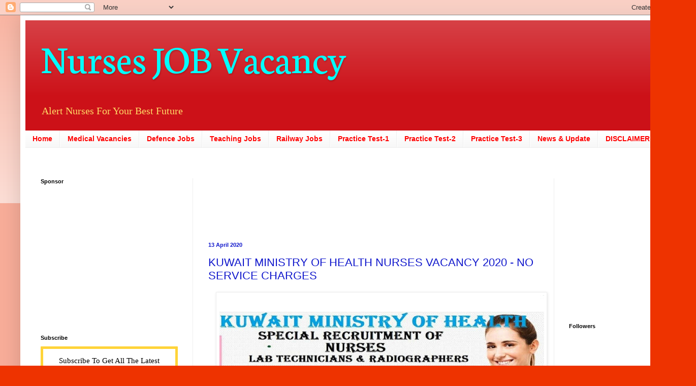

--- FILE ---
content_type: text/html; charset=UTF-8
request_url: http://www.nursesjobvacancy.com/2020/04/kuwait-ministry-of-health-nurses.html
body_size: 20037
content:
<!DOCTYPE html>
<html class='v2' dir='ltr' lang='en'>
<head>
<link href='https://www.blogger.com/static/v1/widgets/335934321-css_bundle_v2.css' rel='stylesheet' type='text/css'/>
<meta content='width=1100' name='viewport'/>
<meta content='text/html; charset=UTF-8' http-equiv='Content-Type'/>
<meta content='blogger' name='generator'/>
<link href='http://www.nursesjobvacancy.com/favicon.ico' rel='icon' type='image/x-icon'/>
<link href='http://www.nursesjobvacancy.com/2020/04/kuwait-ministry-of-health-nurses.html' rel='canonical'/>
<link rel="alternate" type="application/atom+xml" title="Nurses JOB Vacancy - Atom" href="http://www.nursesjobvacancy.com/feeds/posts/default" />
<link rel="alternate" type="application/rss+xml" title="Nurses JOB Vacancy - RSS" href="http://www.nursesjobvacancy.com/feeds/posts/default?alt=rss" />
<link rel="service.post" type="application/atom+xml" title="Nurses JOB Vacancy - Atom" href="https://www.blogger.com/feeds/3414097382476498501/posts/default" />

<link rel="alternate" type="application/atom+xml" title="Nurses JOB Vacancy - Atom" href="http://www.nursesjobvacancy.com/feeds/7230178436875286015/comments/default" />
<!--Can't find substitution for tag [blog.ieCssRetrofitLinks]-->
<link href='https://blogger.googleusercontent.com/img/b/R29vZ2xl/AVvXsEhzgZ5uA17UvCEaXVONRw8wnFJNwZeniV25__iBMc5-UGyhRvMdJdIjoZtstBq1LAQ552DgqTrE7x3Nv_Bri88DEGTx_CeIsrAGXk8fr0qKVJhi9JtdI954NiYwYlGjiKwg3VHS6zlwuQ4/s640/KUWAIT+MINISTRY+OF+HEALTH.jpg' rel='image_src'/>
<meta content='http://www.nursesjobvacancy.com/2020/04/kuwait-ministry-of-health-nurses.html' property='og:url'/>
<meta content='KUWAIT MINISTRY OF HEALTH NURSES VACANCY 2020 - NO SERVICE CHARGES' property='og:title'/>
<meta content='Nurse Job Vacancy' property='og:description'/>
<meta content='https://blogger.googleusercontent.com/img/b/R29vZ2xl/AVvXsEhzgZ5uA17UvCEaXVONRw8wnFJNwZeniV25__iBMc5-UGyhRvMdJdIjoZtstBq1LAQ552DgqTrE7x3Nv_Bri88DEGTx_CeIsrAGXk8fr0qKVJhi9JtdI954NiYwYlGjiKwg3VHS6zlwuQ4/w1200-h630-p-k-no-nu/KUWAIT+MINISTRY+OF+HEALTH.jpg' property='og:image'/>
<title>Nurses JOB Vacancy: KUWAIT MINISTRY OF HEALTH NURSES VACANCY 2020 - NO SERVICE CHARGES</title>
<style type='text/css'>@font-face{font-family:'Neuton';font-style:normal;font-weight:400;font-display:swap;src:url(//fonts.gstatic.com/s/neuton/v24/UMBTrPtMoH62xUZCwYg6UCj1BoM5.woff2)format('woff2');unicode-range:U+0100-02BA,U+02BD-02C5,U+02C7-02CC,U+02CE-02D7,U+02DD-02FF,U+0304,U+0308,U+0329,U+1D00-1DBF,U+1E00-1E9F,U+1EF2-1EFF,U+2020,U+20A0-20AB,U+20AD-20C0,U+2113,U+2C60-2C7F,U+A720-A7FF;}@font-face{font-family:'Neuton';font-style:normal;font-weight:400;font-display:swap;src:url(//fonts.gstatic.com/s/neuton/v24/UMBTrPtMoH62xUZCz4g6UCj1Bg.woff2)format('woff2');unicode-range:U+0000-00FF,U+0131,U+0152-0153,U+02BB-02BC,U+02C6,U+02DA,U+02DC,U+0304,U+0308,U+0329,U+2000-206F,U+20AC,U+2122,U+2191,U+2193,U+2212,U+2215,U+FEFF,U+FFFD;}</style>
<style id='page-skin-1' type='text/css'><!--
/*
-----------------------------------------------
Blogger Template Style
Name:     Simple
Designer: Blogger
URL:      www.blogger.com
----------------------------------------------- */
/* Content
----------------------------------------------- */
body {
font: normal normal 14px 'Times New Roman', Times, FreeSerif, serif;
color: #1118cc;
background: #ee3300 none repeat scroll top left;
padding: 0 40px 40px 40px;
}
html body .region-inner {
min-width: 0;
max-width: 100%;
width: auto;
}
h2 {
font-size: 22px;
}
a:link {
text-decoration:none;
color: #cc1118;
}
a:visited {
text-decoration:none;
color: #888888;
}
a:hover {
text-decoration:underline;
color: #ff1a00;
}
.body-fauxcolumn-outer .fauxcolumn-inner {
background: transparent url(https://resources.blogblog.com/blogblog/data/1kt/simple/body_gradient_tile_light.png) repeat scroll top left;
_background-image: none;
}
.body-fauxcolumn-outer .cap-top {
position: absolute;
z-index: 1;
height: 400px;
width: 100%;
}
.body-fauxcolumn-outer .cap-top .cap-left {
width: 100%;
background: transparent url(https://resources.blogblog.com/blogblog/data/1kt/simple/gradients_light.png) repeat-x scroll top left;
_background-image: none;
}
.content-outer {
-moz-box-shadow: 0 0 40px rgba(0, 0, 0, .15);
-webkit-box-shadow: 0 0 5px rgba(0, 0, 0, .15);
-goog-ms-box-shadow: 0 0 10px #333333;
box-shadow: 0 0 40px rgba(0, 0, 0, .15);
margin-bottom: 1px;
}
.content-inner {
padding: 10px 10px;
}
.content-inner {
background-color: #ffffff;
}
/* Header
----------------------------------------------- */
.header-outer {
background: #cc1118 url(https://resources.blogblog.com/blogblog/data/1kt/simple/gradients_light.png) repeat-x scroll 0 -400px;
_background-image: none;
}
.Header h1 {
font: normal normal 80px Neuton;
color: #00ffff;
text-shadow: 1px 2px 3px rgba(0, 0, 0, .2);
}
.Header h1 a {
color: #00ffff;
}
.Header .description {
font-size: 140%;
color: #ffd966;
}
.header-inner .Header .titlewrapper {
padding: 22px 30px;
}
.header-inner .Header .descriptionwrapper {
padding: 0 30px;
}
/* Tabs
----------------------------------------------- */
.tabs-inner .section:first-child {
border-top: 0 solid #eeeeee;
}
.tabs-inner .section:first-child ul {
margin-top: -0;
border-top: 0 solid #eeeeee;
border-left: 0 solid #eeeeee;
border-right: 0 solid #eeeeee;
}
.tabs-inner .widget ul {
background: #f5f5f5 url(https://resources.blogblog.com/blogblog/data/1kt/simple/gradients_light.png) repeat-x scroll 0 -800px;
_background-image: none;
border-bottom: 1px solid #eeeeee;
margin-top: 0;
margin-left: -30px;
margin-right: -30px;
}
.tabs-inner .widget li a {
display: inline-block;
padding: .6em 1em;
font: normal bold 14px Arial, Tahoma, Helvetica, FreeSans, sans-serif;
color: #ff0000;
border-left: 1px solid #ffffff;
border-right: 1px solid #eeeeee;
}
.tabs-inner .widget li:first-child a {
border-left: none;
}
.tabs-inner .widget li.selected a, .tabs-inner .widget li a:hover {
color: #000000;
background-color: #eeeeee;
text-decoration: none;
}
/* Columns
----------------------------------------------- */
.main-outer {
border-top: 0 solid #eeeeee;
}
.fauxcolumn-left-outer .fauxcolumn-inner {
border-right: 1px solid #eeeeee;
}
.fauxcolumn-right-outer .fauxcolumn-inner {
border-left: 1px solid #eeeeee;
}
/* Headings
----------------------------------------------- */
div.widget > h2,
div.widget h2.title {
margin: 0 0 1em 0;
font: normal bold 11px Arial, Tahoma, Helvetica, FreeSans, sans-serif;
color: #000000;
}
/* Widgets
----------------------------------------------- */
.widget .zippy {
color: #999999;
text-shadow: 2px 2px 1px rgba(0, 0, 0, .1);
}
.widget .popular-posts ul {
list-style: none;
}
/* Posts
----------------------------------------------- */
h2.date-header {
font: normal bold 11px Arial, Tahoma, Helvetica, FreeSans, sans-serif;
}
.date-header span {
background-color: rgba(0, 0, 0, 0);
color: #1118cc;
padding: inherit;
letter-spacing: inherit;
margin: inherit;
}
.main-inner {
padding-top: 30px;
padding-bottom: 30px;
}
.main-inner .column-center-inner {
padding: 0 15px;
}
.main-inner .column-center-inner .section {
margin: 0 15px;
}
.post {
margin: 0 0 25px 0;
}
h3.post-title, .comments h4 {
font: normal normal 22px Impact, sans-serif;
margin: .75em 0 0;
}
.post-body {
font-size: 110%;
line-height: 1.4;
position: relative;
}
.post-body img, .post-body .tr-caption-container, .Profile img, .Image img,
.BlogList .item-thumbnail img {
padding: 2px;
background: #ffffff;
border: 1px solid #eeeeee;
-moz-box-shadow: 1px 1px 5px rgba(0, 0, 0, .1);
-webkit-box-shadow: 1px 1px 5px rgba(0, 0, 0, .1);
box-shadow: 1px 1px 5px rgba(0, 0, 0, .1);
}
.post-body img, .post-body .tr-caption-container {
padding: 5px;
}
.post-body .tr-caption-container {
color: #1118cc;
}
.post-body .tr-caption-container img {
padding: 0;
background: transparent;
border: none;
-moz-box-shadow: 0 0 0 rgba(0, 0, 0, .1);
-webkit-box-shadow: 0 0 0 rgba(0, 0, 0, .1);
box-shadow: 0 0 0 rgba(0, 0, 0, .1);
}
.post-header {
margin: 0 0 1.5em;
line-height: 1.6;
font-size: 90%;
}
.post-footer {
margin: 20px -2px 0;
padding: 5px 10px;
color: #666666;
background-color: #f9f9f9;
border-bottom: 1px solid #eeeeee;
line-height: 1.6;
font-size: 90%;
}
#comments .comment-author {
padding-top: 1.5em;
border-top: 1px solid #eeeeee;
background-position: 0 1.5em;
}
#comments .comment-author:first-child {
padding-top: 0;
border-top: none;
}
.avatar-image-container {
margin: .2em 0 0;
}
#comments .avatar-image-container img {
border: 1px solid #eeeeee;
}
/* Comments
----------------------------------------------- */
.comments .comments-content .icon.blog-author {
background-repeat: no-repeat;
background-image: url([data-uri]);
}
.comments .comments-content .loadmore a {
border-top: 1px solid #999999;
border-bottom: 1px solid #999999;
}
.comments .comment-thread.inline-thread {
background-color: #f9f9f9;
}
.comments .continue {
border-top: 2px solid #999999;
}
/* Accents
---------------------------------------------- */
.section-columns td.columns-cell {
border-left: 1px solid #eeeeee;
}
.blog-pager {
background: transparent none no-repeat scroll top center;
}
.blog-pager-older-link, .home-link,
.blog-pager-newer-link {
background-color: #ffffff;
padding: 5px;
}
.footer-outer {
border-top: 0 dashed #bbbbbb;
}
/* Mobile
----------------------------------------------- */
body.mobile  {
background-size: auto;
}
.mobile .body-fauxcolumn-outer {
background: transparent none repeat scroll top left;
}
.mobile .body-fauxcolumn-outer .cap-top {
background-size: 100% auto;
}
.mobile .content-outer {
-webkit-box-shadow: 0 0 3px rgba(0, 0, 0, .15);
box-shadow: 0 0 3px rgba(0, 0, 0, .15);
}
.mobile .tabs-inner .widget ul {
margin-left: 0;
margin-right: 0;
}
.mobile .post {
margin: 0;
}
.mobile .main-inner .column-center-inner .section {
margin: 0;
}
.mobile .date-header span {
padding: 0.1em 10px;
margin: 0 -10px;
}
.mobile h3.post-title {
margin: 0;
}
.mobile .blog-pager {
background: transparent none no-repeat scroll top center;
}
.mobile .footer-outer {
border-top: none;
}
.mobile .main-inner, .mobile .footer-inner {
background-color: #ffffff;
}
.mobile-index-contents {
color: #1118cc;
}
.mobile-link-button {
background-color: #cc1118;
}
.mobile-link-button a:link, .mobile-link-button a:visited {
color: #ffffff;
}
.mobile .tabs-inner .section:first-child {
border-top: none;
}
.mobile .tabs-inner .PageList .widget-content {
background-color: #eeeeee;
color: #000000;
border-top: 1px solid #eeeeee;
border-bottom: 1px solid #eeeeee;
}
.mobile .tabs-inner .PageList .widget-content .pagelist-arrow {
border-left: 1px solid #eeeeee;
}

--></style>
<style id='template-skin-1' type='text/css'><!--
body {
min-width: 1290px;
}
.content-outer, .content-fauxcolumn-outer, .region-inner {
min-width: 1290px;
max-width: 1290px;
_width: 1290px;
}
.main-inner .columns {
padding-left: 330px;
padding-right: 230px;
}
.main-inner .fauxcolumn-center-outer {
left: 330px;
right: 230px;
/* IE6 does not respect left and right together */
_width: expression(this.parentNode.offsetWidth -
parseInt("330px") -
parseInt("230px") + 'px');
}
.main-inner .fauxcolumn-left-outer {
width: 330px;
}
.main-inner .fauxcolumn-right-outer {
width: 230px;
}
.main-inner .column-left-outer {
width: 330px;
right: 100%;
margin-left: -330px;
}
.main-inner .column-right-outer {
width: 230px;
margin-right: -230px;
}
#layout {
min-width: 0;
}
#layout .content-outer {
min-width: 0;
width: 800px;
}
#layout .region-inner {
min-width: 0;
width: auto;
}
body#layout div.add_widget {
padding: 8px;
}
body#layout div.add_widget a {
margin-left: 32px;
}
--></style>
<link href='https://www.blogger.com/dyn-css/authorization.css?targetBlogID=3414097382476498501&amp;zx=84c49465-c5c5-4f1c-919c-406c27af11a2' media='none' onload='if(media!=&#39;all&#39;)media=&#39;all&#39;' rel='stylesheet'/><noscript><link href='https://www.blogger.com/dyn-css/authorization.css?targetBlogID=3414097382476498501&amp;zx=84c49465-c5c5-4f1c-919c-406c27af11a2' rel='stylesheet'/></noscript>
<meta name='google-adsense-platform-account' content='ca-host-pub-1556223355139109'/>
<meta name='google-adsense-platform-domain' content='blogspot.com'/>

<!-- data-ad-client=ca-pub-4417162422152198 -->

</head>
<body class='loading variant-bold'>
<div class='navbar section' id='navbar' name='Navbar'><div class='widget Navbar' data-version='1' id='Navbar1'><script type="text/javascript">
    function setAttributeOnload(object, attribute, val) {
      if(window.addEventListener) {
        window.addEventListener('load',
          function(){ object[attribute] = val; }, false);
      } else {
        window.attachEvent('onload', function(){ object[attribute] = val; });
      }
    }
  </script>
<div id="navbar-iframe-container"></div>
<script type="text/javascript" src="https://apis.google.com/js/platform.js"></script>
<script type="text/javascript">
      gapi.load("gapi.iframes:gapi.iframes.style.bubble", function() {
        if (gapi.iframes && gapi.iframes.getContext) {
          gapi.iframes.getContext().openChild({
              url: 'https://www.blogger.com/navbar/3414097382476498501?po\x3d7230178436875286015\x26origin\x3dhttp://www.nursesjobvacancy.com',
              where: document.getElementById("navbar-iframe-container"),
              id: "navbar-iframe"
          });
        }
      });
    </script><script type="text/javascript">
(function() {
var script = document.createElement('script');
script.type = 'text/javascript';
script.src = '//pagead2.googlesyndication.com/pagead/js/google_top_exp.js';
var head = document.getElementsByTagName('head')[0];
if (head) {
head.appendChild(script);
}})();
</script>
</div></div>
<div class='body-fauxcolumns'>
<div class='fauxcolumn-outer body-fauxcolumn-outer'>
<div class='cap-top'>
<div class='cap-left'></div>
<div class='cap-right'></div>
</div>
<div class='fauxborder-left'>
<div class='fauxborder-right'></div>
<div class='fauxcolumn-inner'>
</div>
</div>
<div class='cap-bottom'>
<div class='cap-left'></div>
<div class='cap-right'></div>
</div>
</div>
</div>
<div class='content'>
<div class='content-fauxcolumns'>
<div class='fauxcolumn-outer content-fauxcolumn-outer'>
<div class='cap-top'>
<div class='cap-left'></div>
<div class='cap-right'></div>
</div>
<div class='fauxborder-left'>
<div class='fauxborder-right'></div>
<div class='fauxcolumn-inner'>
</div>
</div>
<div class='cap-bottom'>
<div class='cap-left'></div>
<div class='cap-right'></div>
</div>
</div>
</div>
<div class='content-outer'>
<div class='content-cap-top cap-top'>
<div class='cap-left'></div>
<div class='cap-right'></div>
</div>
<div class='fauxborder-left content-fauxborder-left'>
<div class='fauxborder-right content-fauxborder-right'></div>
<div class='content-inner'>
<header>
<div class='header-outer'>
<div class='header-cap-top cap-top'>
<div class='cap-left'></div>
<div class='cap-right'></div>
</div>
<div class='fauxborder-left header-fauxborder-left'>
<div class='fauxborder-right header-fauxborder-right'></div>
<div class='region-inner header-inner'>
<div class='header section' id='header' name='Header'><div class='widget Header' data-version='1' id='Header1'>
<div id='header-inner'>
<div class='titlewrapper'>
<h1 class='title'>
<a href='http://www.nursesjobvacancy.com/'>
Nurses JOB Vacancy
</a>
</h1>
</div>
<div class='descriptionwrapper'>
<p class='description'><span>Alert Nurses For Your Best Future </span></p>
</div>
</div>
</div></div>
</div>
</div>
<div class='header-cap-bottom cap-bottom'>
<div class='cap-left'></div>
<div class='cap-right'></div>
</div>
</div>
</header>
<div class='tabs-outer'>
<div class='tabs-cap-top cap-top'>
<div class='cap-left'></div>
<div class='cap-right'></div>
</div>
<div class='fauxborder-left tabs-fauxborder-left'>
<div class='fauxborder-right tabs-fauxborder-right'></div>
<div class='region-inner tabs-inner'>
<div class='tabs section' id='crosscol' name='Cross-Column'><div class='widget PageList' data-version='1' id='PageList1'>
<h2>Pages</h2>
<div class='widget-content'>
<ul>
<li>
<a href='http://www.nursesjobvacancy.com/'>Home</a>
</li>
<li>
<a href='#'>Medical Vacancies</a>
</li>
<li>
<a href='#'>Defence Jobs</a>
</li>
<li>
<a href='#'>Teaching Jobs</a>
</li>
<li>
<a href='#'>Railway Jobs</a>
</li>
<li>
<a href='http://www.nursesjobvacancy.com/p/sample.html'>Practice Test-1</a>
</li>
<li>
<a href='http://www.nursesjobvacancy.com/p/edition-1-practice-test-for.html'>Practice Test-2</a>
</li>
<li>
<a href='http://www.nursesjobvacancy.com/p/practice-test-for-prometricmohhaaddhanc_15.html'>Practice Test-3</a>
</li>
<li>
<a href='http://www.nursesjobvacancy.com/p/news.html'>News &amp; Update</a>
</li>
<li>
<a href='http://www.nursesjobvacancy.com/p/nursesjo.html'>DISCLAIMER</a>
</li>
</ul>
<div class='clear'></div>
</div>
</div></div>
<div class='tabs section' id='crosscol-overflow' name='Cross-Column 2'><div class='widget HTML' data-version='1' id='HTML2'>
<div class='widget-content'>
<script async src="https://pagead2.googlesyndication.com/pagead/js/adsbygoogle.js?client=ca-pub-5357706758233154"
     crossorigin="anonymous"></script>
</div>
<div class='clear'></div>
</div></div>
</div>
</div>
<div class='tabs-cap-bottom cap-bottom'>
<div class='cap-left'></div>
<div class='cap-right'></div>
</div>
</div>
<div class='main-outer'>
<div class='main-cap-top cap-top'>
<div class='cap-left'></div>
<div class='cap-right'></div>
</div>
<div class='fauxborder-left main-fauxborder-left'>
<div class='fauxborder-right main-fauxborder-right'></div>
<div class='region-inner main-inner'>
<div class='columns fauxcolumns'>
<div class='fauxcolumn-outer fauxcolumn-center-outer'>
<div class='cap-top'>
<div class='cap-left'></div>
<div class='cap-right'></div>
</div>
<div class='fauxborder-left'>
<div class='fauxborder-right'></div>
<div class='fauxcolumn-inner'>
</div>
</div>
<div class='cap-bottom'>
<div class='cap-left'></div>
<div class='cap-right'></div>
</div>
</div>
<div class='fauxcolumn-outer fauxcolumn-left-outer'>
<div class='cap-top'>
<div class='cap-left'></div>
<div class='cap-right'></div>
</div>
<div class='fauxborder-left'>
<div class='fauxborder-right'></div>
<div class='fauxcolumn-inner'>
</div>
</div>
<div class='cap-bottom'>
<div class='cap-left'></div>
<div class='cap-right'></div>
</div>
</div>
<div class='fauxcolumn-outer fauxcolumn-right-outer'>
<div class='cap-top'>
<div class='cap-left'></div>
<div class='cap-right'></div>
</div>
<div class='fauxborder-left'>
<div class='fauxborder-right'></div>
<div class='fauxcolumn-inner'>
</div>
</div>
<div class='cap-bottom'>
<div class='cap-left'></div>
<div class='cap-right'></div>
</div>
</div>
<!-- corrects IE6 width calculation -->
<div class='columns-inner'>
<div class='column-center-outer'>
<div class='column-center-inner'>
<div class='main section' id='main' name='Main'><div class='widget HTML' data-version='1' id='HTML5'>
<div class='widget-content'>
<script async src="//pagead2.googlesyndication.com/pagead/js/adsbygoogle.js"></script>
<!-- QUBE ADS -->
<ins class="adsbygoogle"
     style="display:inline-block;width:400px;height:90px"
     data-ad-client="ca-pub-5357706758233154"
     data-ad-slot="7689877640"></ins>
<script>
(adsbygoogle = window.adsbygoogle || []).push({});
</script>
</div>
<div class='clear'></div>
</div><div class='widget Blog' data-version='1' id='Blog1'>
<div class='blog-posts hfeed'>

          <div class="date-outer">
        
<h2 class='date-header'><span>13 April 2020</span></h2>

          <div class="date-posts">
        
<div class='post-outer'>
<div class='post hentry uncustomized-post-template' itemprop='blogPost' itemscope='itemscope' itemtype='http://schema.org/BlogPosting'>
<meta content='https://blogger.googleusercontent.com/img/b/R29vZ2xl/AVvXsEhzgZ5uA17UvCEaXVONRw8wnFJNwZeniV25__iBMc5-UGyhRvMdJdIjoZtstBq1LAQ552DgqTrE7x3Nv_Bri88DEGTx_CeIsrAGXk8fr0qKVJhi9JtdI954NiYwYlGjiKwg3VHS6zlwuQ4/s640/KUWAIT+MINISTRY+OF+HEALTH.jpg' itemprop='image_url'/>
<meta content='3414097382476498501' itemprop='blogId'/>
<meta content='7230178436875286015' itemprop='postId'/>
<a name='7230178436875286015'></a>
<h3 class='post-title entry-title' itemprop='name'>
KUWAIT MINISTRY OF HEALTH NURSES VACANCY 2020 - NO SERVICE CHARGES
</h3>
<div class='post-header'>
<div class='post-header-line-1'></div>
</div>
<div class='post-body entry-content' id='post-body-7230178436875286015' itemprop='description articleBody'>
<div dir="ltr" style="text-align: left;" trbidi="on">
<div dir="ltr" style="text-align: left;" trbidi="on">
<div class="separator" style="clear: both; text-align: center;">
<a href="https://blogger.googleusercontent.com/img/b/R29vZ2xl/AVvXsEhzgZ5uA17UvCEaXVONRw8wnFJNwZeniV25__iBMc5-UGyhRvMdJdIjoZtstBq1LAQ552DgqTrE7x3Nv_Bri88DEGTx_CeIsrAGXk8fr0qKVJhi9JtdI954NiYwYlGjiKwg3VHS6zlwuQ4/s1600/KUWAIT+MINISTRY+OF+HEALTH.jpg" imageanchor="1" style="margin-left: 1em; margin-right: 1em;"><img border="0" data-original-height="413" data-original-width="640" height="412" src="https://blogger.googleusercontent.com/img/b/R29vZ2xl/AVvXsEhzgZ5uA17UvCEaXVONRw8wnFJNwZeniV25__iBMc5-UGyhRvMdJdIjoZtstBq1LAQ552DgqTrE7x3Nv_Bri88DEGTx_CeIsrAGXk8fr0qKVJhi9JtdI954NiYwYlGjiKwg3VHS6zlwuQ4/s640/KUWAIT+MINISTRY+OF+HEALTH.jpg" width="640" /></a></div>
<span style="background-color: white; font-family: &quot;cabin&quot; , &quot;arial&quot; , sans-serif; font-size: 16px; text-align: justify;">KUWAIT MINISTRY OF HEALTH NURSES VACANCY 2020 - NO SERVICE CHARGES. INTERESTED AND ELIGIBLE CANDIDATES CAN APPLY. MORE DETAILS GIVEN BELOW.</span><br />
<span style="background-color: white; font-family: &quot;cabin&quot; , &quot;arial&quot; , sans-serif; font-size: 16px; text-align: justify;"><br /></span>
<u style="background-color: white; box-sizing: inherit; font-family: Cabin, Arial, sans-serif; font-size: 16px;"><b style="box-sizing: inherit;">KUWAIT MINISTRY OF HEALTH NURSES VACANCY 2020 - NO SERVICE CHARGES</b></u><br />
<br />
<div style="background-color: white; box-sizing: inherit; font-family: Cabin, Arial, sans-serif; font-size: 16px; text-align: justify;">
Kuwait Ministry of Health Urgently required Nurses, Lab Technicians and Radiographers. CV selection Only . Interested BSC with 2 year experience candidates can apply. 12 hours working x 6 days duty. Interested candidates can send their CV to below mentioned Email . More details given below.&nbsp;</div>
<div style="background-color: white; box-sizing: inherit; font-family: Cabin, Arial, sans-serif; font-size: 16px; text-align: justify;">
<br /></div>
<div style="background-color: white; box-sizing: inherit; font-family: Cabin, Arial, sans-serif; font-size: 16px; text-align: justify;">
<div style="box-sizing: inherit;">
<u style="box-sizing: inherit;"><b style="box-sizing: inherit;">About City</b></u></div>
<div style="box-sizing: inherit;">
<br style="box-sizing: inherit;" /></div>
<div style="box-sizing: inherit;">
Kuwait, officially the State of Kuwait, is a country in Western Asia. Situated in the northern edge of Eastern Arabia at the tip of the Persian Gulf, it borders Iraq to the north and Saudi Arabia to the south.</div>
<div style="box-sizing: inherit; text-align: left;">
<br style="box-sizing: inherit;" /></div>
<div style="box-sizing: inherit; text-align: left;">
<u style="box-sizing: inherit;"><b style="box-sizing: inherit;">KUWAIT MINISTRY OF HEALTH NURSES VACANCY 2020 - NO SERVICE CHARGES</b></u></div>
<div style="box-sizing: inherit; text-align: left;">
<br style="box-sizing: inherit;" /></div>
<div style="box-sizing: inherit; text-align: left;">
<b style="box-sizing: inherit;">Name of Post :&nbsp;</b></div>
<ul style="border: none; box-sizing: inherit; line-height: 1.4; list-style: none; margin: 0.5em 0px; padding: 0px 2.5em; text-align: left; vertical-align: baseline;">
<li style="border: none; box-sizing: inherit; line-height: 1.5; list-style: outside disc; margin: 0px 0px 0.25em; padding: 0px; vertical-align: baseline;">Staff Nurses (Male &amp; Female)</li>
<li style="border: none; box-sizing: inherit; line-height: 1.5; list-style: outside disc; margin: 0px 0px 0.25em; padding: 0px; vertical-align: baseline;">Lab Technicians</li>
<li style="border: none; box-sizing: inherit; line-height: 1.5; list-style: outside disc; margin: 0px 0px 0.25em; padding: 0px; vertical-align: baseline;">Radiographers &nbsp;</li>
</ul>
<div style="box-sizing: inherit; text-align: left;">
<b style="box-sizing: inherit;">Job Location :&nbsp;</b></div>
<ul style="border: none; box-sizing: inherit; line-height: 1.4; list-style: none; margin: 0.5em 0px; padding: 0px 2.5em; text-align: left; vertical-align: baseline;">
<li style="border: none; box-sizing: inherit; line-height: 1.5; list-style: outside disc; margin: 0px 0px 0.25em; padding: 0px; vertical-align: baseline;">Kuwait</li>
</ul>
<div style="box-sizing: inherit; text-align: left;">
<b style="box-sizing: inherit;">Employer :&nbsp;</b></div>
<ul style="border: none; box-sizing: inherit; line-height: 1.4; list-style: none; margin: 0.5em 0px; padding: 0px 2.5em; text-align: left; vertical-align: baseline;">
<li style="border: none; box-sizing: inherit; line-height: 1.5; list-style: outside disc; margin: 0px 0px 0.25em; padding: 0px; vertical-align: baseline;">Ministry Of Health - Kuwait&nbsp;</li>
</ul>
<div style="box-sizing: inherit; text-align: left;">
<b style="box-sizing: inherit;">Qualification :&nbsp;</b></div>
<ul style="border: none; box-sizing: inherit; line-height: 1.4; list-style: none; margin: 0.5em 0px; padding: 0px 2.5em; text-align: left; vertical-align: baseline;">
<li style="border: none; box-sizing: inherit; line-height: 1.5; list-style: outside disc; margin: 0px 0px 0.25em; padding: 0px; vertical-align: baseline;">BSC Nursing</li>
</ul>
<div style="text-align: left;">
<div style="box-sizing: inherit;">
<b style="box-sizing: inherit;">Experience :</b></div>
<ul style="border: none; box-sizing: inherit; line-height: 1.4; list-style: none; margin: 0.5em 0px; padding: 0px 2.5em; vertical-align: baseline;">
<li style="border: none; box-sizing: inherit; line-height: 1.5; list-style: outside disc; margin: 0px 0px 0.25em; padding: 0px; vertical-align: baseline;">Min 2 Year</li>
</ul>
<div style="box-sizing: inherit;">
<b style="box-sizing: inherit;">Duration of Project :&nbsp;</b></div>
<ul style="border: none; box-sizing: inherit; line-height: 1.4; list-style: none; margin: 0.5em 0px; padding: 0px 2.5em; vertical-align: baseline;">
<li style="border: none; box-sizing: inherit; line-height: 1.5; list-style: outside disc; margin: 0px 0px 0.25em; padding: 0px; vertical-align: baseline;">4 Months&nbsp;</li>
</ul>
<b style="box-sizing: inherit;">Salary :&nbsp;</b><br />
<ul style="border: none; box-sizing: inherit; line-height: 1.4; list-style: none; margin: 0.5em 0px; padding: 0px 2.5em; vertical-align: baseline;">
<li style="border: none; box-sizing: inherit; line-height: 1.5; list-style: outside disc; margin: 0px 0px 0.25em; padding: 0px; vertical-align: baseline;">1.5 Lac to 2 Lac</li>
</ul>
<ul style="border: none; box-sizing: inherit; line-height: 1.4; list-style: none; margin: 0.5em 0px; padding: 0px 2.5em; vertical-align: baseline;"></ul>
<div style="box-sizing: inherit;">
<b style="box-sizing: inherit;">Other Benefits :&nbsp;</b></div>
<div style="box-sizing: inherit;">
<br style="box-sizing: inherit;" /></div>
<div style="box-sizing: inherit;">
FOUR MONTHS&nbsp; PROJECT&nbsp; BY GOVT OF KUWAIT<br />
<br style="box-sizing: inherit;" />
Very urgent requirement,</div>
<div style="box-sizing: inherit;">
Will be deployed in 15 Days(Charted flight)<br />
<script async="" src="//pagead2.googlesyndication.com/pagead/js/adsbygoogle.js"></script>
<!-- Nurses Help -->
<br />
<ins class="adsbygoogle" data-ad-client="ca-pub-5357706758233154" data-ad-slot="7506577647" style="display: inline-block; height: 90px; width: 628px;"></ins><script>
(adsbygoogle = window.adsbygoogle || []).push({});
</script><br />
<br style="box-sizing: inherit;" />
CV Selection Only<br />
<br style="box-sizing: inherit;" />
Vacancy For BSC Male &amp; Female Nurses<br />
<br style="box-sizing: inherit;" />
Food &amp; Accommodation Provided</div>
<div style="box-sizing: inherit; height: auto !important;">
<b style="box-sizing: inherit;">Reference&nbsp;</b><br />
<div class="separator" style="box-sizing: inherit; clear: both; color: #303030; text-align: center;">
<a href="https://blogger.googleusercontent.com/img/b/R29vZ2xl/AVvXsEjnSTlC3gHUducxrGex9689y7SWGtDk-ZkdzQhz1pmcWInVBLie7Wbt5vpRFNWthR6oC-SphIf6NRPAxLvT_qnrQ6BG1cJdBPSeSTXkz6uOL8gPs2k0boBaV-47MaJrGQG4IOL2d36Ko3Qd/s1600/WhatsApp+Image+2020-04-12+at+7.37.07+PM.jpeg" imageanchor="1" style="box-sizing: inherit; color: #0000ee; cursor: pointer; margin-left: 1em; margin-right: 1em;"><img border="0" data-original-height="698" data-original-width="1080" height="412" src="https://blogger.googleusercontent.com/img/b/R29vZ2xl/AVvXsEjnSTlC3gHUducxrGex9689y7SWGtDk-ZkdzQhz1pmcWInVBLie7Wbt5vpRFNWthR6oC-SphIf6NRPAxLvT_qnrQ6BG1cJdBPSeSTXkz6uOL8gPs2k0boBaV-47MaJrGQG4IOL2d36Ko3Qd/s640/WhatsApp+Image+2020-04-12+at+7.37.07+PM.jpeg" style="border: none; box-sizing: inherit; height: auto; list-style: none; margin: 0px; max-width: 100%; padding: 0px; position: relative; vertical-align: baseline;" width="640" /></a></div>
<div class="separator" style="box-sizing: inherit; clear: both; color: #303030; text-align: center;">
<br /></div>
<div class="separator" style="box-sizing: inherit; clear: both; color: #303030; text-align: center;">
</div>
<div style="box-sizing: inherit; height: auto !important; text-align: left;">
<u style="box-sizing: inherit;"><b style="box-sizing: inherit;">How to Apply&nbsp;</b></u></div>
<div style="box-sizing: inherit; text-align: left;">
<br style="box-sizing: inherit;" />
Send CV and Scanned copies of certificates to</div>
<div style="box-sizing: inherit;">
<span style="box-sizing: inherit; font-size: medium;"><b style="box-sizing: inherit;">Email :&nbsp;<span style="box-sizing: inherit; color: red;">nursesfirst123@gmail.com</span></b></span></div>
</div>
</div>
</div>
</div>
<script async="" src="//pagead2.googlesyndication.com/pagead/js/adsbygoogle.js"></script>
<!-- Nurses Help -->
<br />
<ins class="adsbygoogle" data-ad-client="ca-pub-5357706758233154" data-ad-slot="7506577647" style="display: inline-block; height: 90px; width: 628px;"></ins><script>
(adsbygoogle = window.adsbygoogle || []).push({});
</script></div>
<div style='clear: both;'></div>
</div>
<div class='post-footer'>
<div class='post-footer-line post-footer-line-1'>
<span class='post-author vcard'>
Posted by
<span class='fn' itemprop='author' itemscope='itemscope' itemtype='http://schema.org/Person'>
<span itemprop='name'>Author </span>
</span>
</span>
<span class='post-timestamp'>
at
<meta content='http://www.nursesjobvacancy.com/2020/04/kuwait-ministry-of-health-nurses.html' itemprop='url'/>
<a class='timestamp-link' href='http://www.nursesjobvacancy.com/2020/04/kuwait-ministry-of-health-nurses.html' rel='bookmark' title='permanent link'><abbr class='published' itemprop='datePublished' title='2020-04-13T00:18:00-07:00'>12:18&#8239;AM</abbr></a>
</span>
<span class='post-comment-link'>
</span>
<span class='post-icons'>
<span class='item-action'>
<a href='https://www.blogger.com/email-post/3414097382476498501/7230178436875286015' title='Email Post'>
<img alt='' class='icon-action' height='13' src='https://resources.blogblog.com/img/icon18_email.gif' width='18'/>
</a>
</span>
<span class='item-control blog-admin pid-1603946951'>
<a href='https://www.blogger.com/post-edit.g?blogID=3414097382476498501&postID=7230178436875286015&from=pencil' title='Edit Post'>
<img alt='' class='icon-action' height='18' src='https://resources.blogblog.com/img/icon18_edit_allbkg.gif' width='18'/>
</a>
</span>
</span>
<div class='post-share-buttons goog-inline-block'>
<a class='goog-inline-block share-button sb-email' href='https://www.blogger.com/share-post.g?blogID=3414097382476498501&postID=7230178436875286015&target=email' target='_blank' title='Email This'><span class='share-button-link-text'>Email This</span></a><a class='goog-inline-block share-button sb-blog' href='https://www.blogger.com/share-post.g?blogID=3414097382476498501&postID=7230178436875286015&target=blog' onclick='window.open(this.href, "_blank", "height=270,width=475"); return false;' target='_blank' title='BlogThis!'><span class='share-button-link-text'>BlogThis!</span></a><a class='goog-inline-block share-button sb-twitter' href='https://www.blogger.com/share-post.g?blogID=3414097382476498501&postID=7230178436875286015&target=twitter' target='_blank' title='Share to X'><span class='share-button-link-text'>Share to X</span></a><a class='goog-inline-block share-button sb-facebook' href='https://www.blogger.com/share-post.g?blogID=3414097382476498501&postID=7230178436875286015&target=facebook' onclick='window.open(this.href, "_blank", "height=430,width=640"); return false;' target='_blank' title='Share to Facebook'><span class='share-button-link-text'>Share to Facebook</span></a><a class='goog-inline-block share-button sb-pinterest' href='https://www.blogger.com/share-post.g?blogID=3414097382476498501&postID=7230178436875286015&target=pinterest' target='_blank' title='Share to Pinterest'><span class='share-button-link-text'>Share to Pinterest</span></a>
</div>
</div>
<div class='post-footer-line post-footer-line-2'>
<span class='post-labels'>
</span>
</div>
<div class='post-footer-line post-footer-line-3'>
<span class='post-location'>
</span>
</div>
</div>
</div>
<div class='comments' id='comments'>
<a name='comments'></a>
<h4>2 comments:</h4>
<div class='comments-content'>
<script async='async' src='' type='text/javascript'></script>
<script type='text/javascript'>
    (function() {
      var items = null;
      var msgs = null;
      var config = {};

// <![CDATA[
      var cursor = null;
      if (items && items.length > 0) {
        cursor = parseInt(items[items.length - 1].timestamp) + 1;
      }

      var bodyFromEntry = function(entry) {
        var text = (entry &&
                    ((entry.content && entry.content.$t) ||
                     (entry.summary && entry.summary.$t))) ||
            '';
        if (entry && entry.gd$extendedProperty) {
          for (var k in entry.gd$extendedProperty) {
            if (entry.gd$extendedProperty[k].name == 'blogger.contentRemoved') {
              return '<span class="deleted-comment">' + text + '</span>';
            }
          }
        }
        return text;
      }

      var parse = function(data) {
        cursor = null;
        var comments = [];
        if (data && data.feed && data.feed.entry) {
          for (var i = 0, entry; entry = data.feed.entry[i]; i++) {
            var comment = {};
            // comment ID, parsed out of the original id format
            var id = /blog-(\d+).post-(\d+)/.exec(entry.id.$t);
            comment.id = id ? id[2] : null;
            comment.body = bodyFromEntry(entry);
            comment.timestamp = Date.parse(entry.published.$t) + '';
            if (entry.author && entry.author.constructor === Array) {
              var auth = entry.author[0];
              if (auth) {
                comment.author = {
                  name: (auth.name ? auth.name.$t : undefined),
                  profileUrl: (auth.uri ? auth.uri.$t : undefined),
                  avatarUrl: (auth.gd$image ? auth.gd$image.src : undefined)
                };
              }
            }
            if (entry.link) {
              if (entry.link[2]) {
                comment.link = comment.permalink = entry.link[2].href;
              }
              if (entry.link[3]) {
                var pid = /.*comments\/default\/(\d+)\?.*/.exec(entry.link[3].href);
                if (pid && pid[1]) {
                  comment.parentId = pid[1];
                }
              }
            }
            comment.deleteclass = 'item-control blog-admin';
            if (entry.gd$extendedProperty) {
              for (var k in entry.gd$extendedProperty) {
                if (entry.gd$extendedProperty[k].name == 'blogger.itemClass') {
                  comment.deleteclass += ' ' + entry.gd$extendedProperty[k].value;
                } else if (entry.gd$extendedProperty[k].name == 'blogger.displayTime') {
                  comment.displayTime = entry.gd$extendedProperty[k].value;
                }
              }
            }
            comments.push(comment);
          }
        }
        return comments;
      };

      var paginator = function(callback) {
        if (hasMore()) {
          var url = config.feed + '?alt=json&v=2&orderby=published&reverse=false&max-results=50';
          if (cursor) {
            url += '&published-min=' + new Date(cursor).toISOString();
          }
          window.bloggercomments = function(data) {
            var parsed = parse(data);
            cursor = parsed.length < 50 ? null
                : parseInt(parsed[parsed.length - 1].timestamp) + 1
            callback(parsed);
            window.bloggercomments = null;
          }
          url += '&callback=bloggercomments';
          var script = document.createElement('script');
          script.type = 'text/javascript';
          script.src = url;
          document.getElementsByTagName('head')[0].appendChild(script);
        }
      };
      var hasMore = function() {
        return !!cursor;
      };
      var getMeta = function(key, comment) {
        if ('iswriter' == key) {
          var matches = !!comment.author
              && comment.author.name == config.authorName
              && comment.author.profileUrl == config.authorUrl;
          return matches ? 'true' : '';
        } else if ('deletelink' == key) {
          return config.baseUri + '/comment/delete/'
               + config.blogId + '/' + comment.id;
        } else if ('deleteclass' == key) {
          return comment.deleteclass;
        }
        return '';
      };

      var replybox = null;
      var replyUrlParts = null;
      var replyParent = undefined;

      var onReply = function(commentId, domId) {
        if (replybox == null) {
          // lazily cache replybox, and adjust to suit this style:
          replybox = document.getElementById('comment-editor');
          if (replybox != null) {
            replybox.height = '250px';
            replybox.style.display = 'block';
            replyUrlParts = replybox.src.split('#');
          }
        }
        if (replybox && (commentId !== replyParent)) {
          replybox.src = '';
          document.getElementById(domId).insertBefore(replybox, null);
          replybox.src = replyUrlParts[0]
              + (commentId ? '&parentID=' + commentId : '')
              + '#' + replyUrlParts[1];
          replyParent = commentId;
        }
      };

      var hash = (window.location.hash || '#').substring(1);
      var startThread, targetComment;
      if (/^comment-form_/.test(hash)) {
        startThread = hash.substring('comment-form_'.length);
      } else if (/^c[0-9]+$/.test(hash)) {
        targetComment = hash.substring(1);
      }

      // Configure commenting API:
      var configJso = {
        'maxDepth': config.maxThreadDepth
      };
      var provider = {
        'id': config.postId,
        'data': items,
        'loadNext': paginator,
        'hasMore': hasMore,
        'getMeta': getMeta,
        'onReply': onReply,
        'rendered': true,
        'initComment': targetComment,
        'initReplyThread': startThread,
        'config': configJso,
        'messages': msgs
      };

      var render = function() {
        if (window.goog && window.goog.comments) {
          var holder = document.getElementById('comment-holder');
          window.goog.comments.render(holder, provider);
        }
      };

      // render now, or queue to render when library loads:
      if (window.goog && window.goog.comments) {
        render();
      } else {
        window.goog = window.goog || {};
        window.goog.comments = window.goog.comments || {};
        window.goog.comments.loadQueue = window.goog.comments.loadQueue || [];
        window.goog.comments.loadQueue.push(render);
      }
    })();
// ]]>
  </script>
<div id='comment-holder'>
<div class="comment-thread toplevel-thread"><ol id="top-ra"><li class="comment" id="c1256135405867654568"><div class="avatar-image-container"><img src="//www.blogger.com/img/blogger_logo_round_35.png" alt=""/></div><div class="comment-block"><div class="comment-header"><cite class="user"><a href="https://www.blogger.com/profile/02802222706440764519" rel="nofollow">arpita</a></cite><span class="icon user "></span><span class="datetime secondary-text"><a rel="nofollow" href="http://www.nursesjobvacancy.com/2020/04/kuwait-ministry-of-health-nurses.html?showComment=1587547948786#c1256135405867654568">April 22, 2020 at 2:32&#8239;AM</a></span></div><p class="comment-content"><br>Also known to come with crucial offerings for its sensible, down-to-earth and important clients,<a href="http://www.femaleescortsinagra.com/russian-escorts-in-agra.html" rel="nofollow">Russian Escorts in Agra</a>really means in fulfilling their lives with cheerful moments to make love in concern to ensure them live their lives in abetter way. Check our other Services...<br><a href="https://www.lailaescorts.com/agra.html" rel="nofollow">Female Escorts in Agra</a><br><a href="https://www.lailaescorts.com/agra.html" rel="nofollow">Russian Escorts in Agra</a><br><a href="http://www.lailaescorts.in/escorts-service-sadar-bazar.html" rel="nofollow">Escorts in Agra</a><br><a href="http://www.lailaescorts.in/escorts-service-sadar-bazar.html" rel="nofollow">Female Escorts in Agra</a><br><a href="http://www.lailaescorts.in/russian-escorts.html" rel="nofollow">Russian Escorts in Agra</a><br></p><span class="comment-actions secondary-text"><a class="comment-reply" target="_self" data-comment-id="1256135405867654568">Reply</a><span class="item-control blog-admin blog-admin pid-1202508253"><a target="_self" href="https://www.blogger.com/comment/delete/3414097382476498501/1256135405867654568">Delete</a></span></span></div><div class="comment-replies"><div id="c1256135405867654568-rt" class="comment-thread inline-thread hidden"><span class="thread-toggle thread-expanded"><span class="thread-arrow"></span><span class="thread-count"><a target="_self">Replies</a></span></span><ol id="c1256135405867654568-ra" class="thread-chrome thread-expanded"><div></div><div id="c1256135405867654568-continue" class="continue"><a class="comment-reply" target="_self" data-comment-id="1256135405867654568">Reply</a></div></ol></div></div><div class="comment-replybox-single" id="c1256135405867654568-ce"></div></li><li class="comment" id="c6658355886908051698"><div class="avatar-image-container"><img src="//resources.blogblog.com/img/blank.gif" alt=""/></div><div class="comment-block"><div class="comment-header"><cite class="user"><a href="https://www.mirandanelson.com/" rel="nofollow">MirandaN</a></cite><span class="icon user "></span><span class="datetime secondary-text"><a rel="nofollow" href="http://www.nursesjobvacancy.com/2020/04/kuwait-ministry-of-health-nurses.html?showComment=1728541717373#c6658355886908051698">October 9, 2024 at 11:28&#8239;PM</a></span></div><p class="comment-content">Grreat reading your blog post</p><span class="comment-actions secondary-text"><a class="comment-reply" target="_self" data-comment-id="6658355886908051698">Reply</a><span class="item-control blog-admin blog-admin pid-314340776"><a target="_self" href="https://www.blogger.com/comment/delete/3414097382476498501/6658355886908051698">Delete</a></span></span></div><div class="comment-replies"><div id="c6658355886908051698-rt" class="comment-thread inline-thread hidden"><span class="thread-toggle thread-expanded"><span class="thread-arrow"></span><span class="thread-count"><a target="_self">Replies</a></span></span><ol id="c6658355886908051698-ra" class="thread-chrome thread-expanded"><div></div><div id="c6658355886908051698-continue" class="continue"><a class="comment-reply" target="_self" data-comment-id="6658355886908051698">Reply</a></div></ol></div></div><div class="comment-replybox-single" id="c6658355886908051698-ce"></div></li></ol><div id="top-continue" class="continue"><a class="comment-reply" target="_self">Add comment</a></div><div class="comment-replybox-thread" id="top-ce"></div><div class="loadmore hidden" data-post-id="7230178436875286015"><a target="_self">Load more...</a></div></div>
</div>
</div>
<p class='comment-footer'>
<div class='comment-form'>
<a name='comment-form'></a>
<p>
</p>
<a href='https://www.blogger.com/comment/frame/3414097382476498501?po=7230178436875286015&hl=en&saa=85391&origin=http://www.nursesjobvacancy.com' id='comment-editor-src'></a>
<iframe allowtransparency='true' class='blogger-iframe-colorize blogger-comment-from-post' frameborder='0' height='410px' id='comment-editor' name='comment-editor' src='' width='100%'></iframe>
<script src='https://www.blogger.com/static/v1/jsbin/1345082660-comment_from_post_iframe.js' type='text/javascript'></script>
<script type='text/javascript'>
      BLOG_CMT_createIframe('https://www.blogger.com/rpc_relay.html');
    </script>
</div>
</p>
<div id='backlinks-container'>
<div id='Blog1_backlinks-container'>
</div>
</div>
</div>
</div>

        </div></div>
      
</div>
<div class='blog-pager' id='blog-pager'>
<span id='blog-pager-newer-link'>
<a class='blog-pager-newer-link' href='http://www.nursesjobvacancy.com/2020/04/northern-railway-nursing-recruitment.html' id='Blog1_blog-pager-newer-link' title='Newer Post'>Newer Post</a>
</span>
<span id='blog-pager-older-link'>
<a class='blog-pager-older-link' href='http://www.nursesjobvacancy.com/2020/04/national-health-mission-staff-nurse-181.html' id='Blog1_blog-pager-older-link' title='Older Post'>Older Post</a>
</span>
<a class='home-link' href='http://www.nursesjobvacancy.com/'>Home</a>
</div>
<div class='clear'></div>
<div class='post-feeds'>
<div class='feed-links'>
Subscribe to:
<a class='feed-link' href='http://www.nursesjobvacancy.com/feeds/7230178436875286015/comments/default' target='_blank' type='application/atom+xml'>Post Comments (Atom)</a>
</div>
</div>
</div><div class='widget HTML' data-version='1' id='HTML10'>
<div class='widget-content'>
<script async src="//pagead2.googlesyndication.com/pagead/js/adsbygoogle.js"></script>
<!-- QUBE ADS -->
<ins class="adsbygoogle"
     style="display:inline-block;width:650px;height:90px"
     data-ad-client="ca-pub-5357706758233154"
     data-ad-slot="7689877640"></ins>
<script>
(adsbygoogle = window.adsbygoogle || []).push({});
</script>
</div>
<div class='clear'></div>
</div><div class='widget PopularPosts' data-version='1' id='PopularPosts2'>
<h2>Popular Posts</h2>
<div class='widget-content popular-posts'>
<ul>
<li>
<div class='item-content'>
<div class='item-thumbnail'>
<a href='http://www.nursesjobvacancy.com/2014/12/nurses-to-qatar_26.html' target='_blank'>
<img alt='' border='0' src='https://blogger.googleusercontent.com/img/b/R29vZ2xl/AVvXsEh_NmgxGs3OqlPrudifDRG-3x-PHpK5pIDEjvWwXSX6HA0iHeV-6FvgOypjI4_Um7bTTnfDp-KHMZaNf2lsLfyq4RvFP51TAOTCQOyAXE_zm-x0AGjTezsEYpVvkqpVlQvGK9gxflOcMms/w72-h72-p-k-no-nu/10885459_10152992376972718_2227981169010467924_n.jpg'/>
</a>
</div>
<div class='item-title'><a href='http://www.nursesjobvacancy.com/2014/12/nurses-to-qatar_26.html'>NURSES TO QATAR</a></div>
<div class='item-snippet'>
</div>
</div>
<div style='clear: both;'></div>
</li>
<li>
<div class='item-content'>
<div class='item-thumbnail'>
<a href='http://www.nursesjobvacancy.com/2014/03/nurses-to-newzealand-ireland.html' target='_blank'>
<img alt='' border='0' src='https://blogger.googleusercontent.com/img/b/R29vZ2xl/AVvXsEiHMjLmnJtXr6o7_DPAVewmsnFnz549y2fbUB3LmOcDe_FponVpQ08xGwis0unbBXIzKidMSJ_7kFHf5rulU9I-oinU028PeWBWwe9HuZQZ7b_oYCzuGphynE6npu4bN2l03RL2zJbwGRw/w72-h72-p-k-no-nu/1959711_723564647677369_2042347764_n.jpg'/>
</a>
</div>
<div class='item-title'><a href='http://www.nursesjobvacancy.com/2014/03/nurses-to-newzealand-ireland.html'>NURSES TO NEWZEALAND & IRELAND</a></div>
<div class='item-snippet'>
</div>
</div>
<div style='clear: both;'></div>
</li>
<li>
<div class='item-content'>
<div class='item-thumbnail'>
<a href='http://www.nursesjobvacancy.com/2015/01/staff-nurse-in-uk.html' target='_blank'>
<img alt='' border='0' src='https://blogger.googleusercontent.com/img/b/R29vZ2xl/AVvXsEjsFqwvXHkFqrG_-5b10gqqcKIv50-ssJU3G86Wki7HBZINNwIc0vbOzuXvRmqUGoFTLDFdt1-ClotAqs0Ex901K5XQ2gyYaeMRrXWSvipAlei8WkKx8vRT6yKV7vPlvwZ-IzF3D38hVLA/w72-h72-p-k-no-nu/10877364_10203377256224094_1026464660_n.jpg'/>
</a>
</div>
<div class='item-title'><a href='http://www.nursesjobvacancy.com/2015/01/staff-nurse-in-uk.html'>STAFF NURSE IN UK </a></div>
<div class='item-snippet'>
</div>
</div>
<div style='clear: both;'></div>
</li>
<li>
<div class='item-content'>
<div class='item-thumbnail'>
<a href='http://www.nursesjobvacancy.com/2014/05/urgent-vacancy-of-prince-sultan.html' target='_blank'>
<img alt='' border='0' src='https://blogger.googleusercontent.com/img/b/R29vZ2xl/AVvXsEi8EQCxY_oISPHZQpeNG6qJ8DkF5MsJOJZmHPlhyphenhyphenR2qeN8Vi_mGpm6fWuZl0ue7eCfDkcCwFMDMTjxZ-zKwTFHgmN5UMD_W3Byr1ZUNCcuRvtzLoOOR903XT1jtkI9O8LcoiPJqvZPBlXc/w72-h72-p-k-no-nu/10380324_705265902855148_4615575181896345259_n.jpg'/>
</a>
</div>
<div class='item-title'><a href='http://www.nursesjobvacancy.com/2014/05/urgent-vacancy-of-prince-sultan.html'>URGENT vacancy of Prince Sultan Military Medical City</a></div>
<div class='item-snippet'>    CALLING ALL INTERESTED APPLICANTS!!! URGENT vacancy of Prince Sultan Military Medical City for MALE and FEMALE nurses... Kindly send you...</div>
</div>
<div style='clear: both;'></div>
</li>
<li>
<div class='item-content'>
<div class='item-thumbnail'>
<a href='http://www.nursesjobvacancy.com/2016/08/diploma-nurses-vacancy-in-government-of.html' target='_blank'>
<img alt='' border='0' src='https://blogger.googleusercontent.com/img/b/R29vZ2xl/AVvXsEgDDKr6Wf_dC9YQmz1ZQui7v2d6lCtshHktlN1iN_j0q2AlRnqVdx30GFU_bEKsVxcOXkzaglSCNJNHDo4h99ip-9wcr9okwZfa7kyOeBakfeVcKrB1m-nTW2prYxGpTZLPl3SXqsUK5PM/w72-h72-p-k-no-nu/uu+copy.jpgki.jpg'/>
</a>
</div>
<div class='item-title'><a href='http://www.nursesjobvacancy.com/2016/08/diploma-nurses-vacancy-in-government-of.html'>Diploma Nurses Vacancy in Government of Dubai </a></div>
<div class='item-snippet'>      Qualification and Experience Requirements: 1. 2-3 years Nursing Diploma 2. Valid Registration /License in his/her own country 3. Minim...</div>
</div>
<div style='clear: both;'></div>
</li>
<li>
<div class='item-content'>
<div class='item-thumbnail'>
<a href='http://www.nursesjobvacancy.com/2016/10/defence-recruitment-2016-2017-army.html' target='_blank'>
<img alt='' border='0' src='https://blogger.googleusercontent.com/img/b/R29vZ2xl/AVvXsEi73n2lzAlh10-fqESX_csghxVnmscvVa-utfr-hXFlnYyEhLx5jXzqsrOijtqy-91l3m-cdCREg8OLaG3YDvcmAEq6y58JUQLsloOfssoUaUf1SB-S7K9K0pf81FDlM80MZd_x1ktaqBQ/w72-h72-p-k-no-nu/Nurses+JOB+Vacancy.jpg'/>
</a>
</div>
<div class='item-title'><a href='http://www.nursesjobvacancy.com/2016/10/defence-recruitment-2016-2017-army.html'>Defence Recruitment 2016 &#8211; 2017 Army Nursing Assistant Vacancy</a></div>
<div class='item-snippet'>     Defence Recruitment 2016 &#8211; 2017&#160;Army Nursing&#160;Assistant Vacancy&#160;Government of India Ministry of Defence and &#160;Border Roads Wing General R...</div>
</div>
<div style='clear: both;'></div>
</li>
<li>
<div class='item-content'>
<div class='item-thumbnail'>
<a href='http://www.nursesjobvacancy.com/2014/06/nurses-to-canada.html' target='_blank'>
<img alt='' border='0' src='https://blogger.googleusercontent.com/img/b/R29vZ2xl/AVvXsEgH-KkcuaZa9wJFMy8-dM-s3MedZjbZHNQK6Yr41GftavITm3PpNAxVvD6VFA0WV1Z01iTWkuAwEQIu6AyukGRDqWXY-4bTBdniCJwsXIQAz_ftLK9f02fGStYZicAGQAzPlH1mJC-3ilc/w72-h72-p-k-no-nu/10357912_10201982166667727_31362062_n.jpg'/>
</a>
</div>
<div class='item-title'><a href='http://www.nursesjobvacancy.com/2014/06/nurses-to-canada.html'>NURSES TO CANADA</a></div>
<div class='item-snippet'>
</div>
</div>
<div style='clear: both;'></div>
</li>
<li>
<div class='item-content'>
<div class='item-thumbnail'>
<a href='http://www.nursesjobvacancy.com/2013/12/gnm-nurses-urgently-required-for-kuwait.html' target='_blank'>
<img alt='' border='0' src='https://blogger.googleusercontent.com/img/b/R29vZ2xl/AVvXsEhps4RRfezhqqdxdVaABOcyys_wGLsnHqP6pB3kNweX_vDZrKoeJf8wbtR2Q9E2wOeAuGpNAKvBflN9Cmb7afdzlDsEmWmFchc0Gqzu0D2U2SYiuUIPUM6Eg0iQqT8xG_OnH1DzO7jid00/w72-h72-p-k-no-nu/396_1620_1154_2360.jpg'/>
</a>
</div>
<div class='item-title'><a href='http://www.nursesjobvacancy.com/2013/12/gnm-nurses-urgently-required-for-kuwait.html'>GNM NURSES URGENTLY REQUIRED FOR KUWAIT </a></div>
<div class='item-snippet'>
</div>
</div>
<div style='clear: both;'></div>
</li>
<li>
<div class='item-content'>
<div class='item-thumbnail'>
<a href='http://www.nursesjobvacancy.com/2015/03/register-with-norka-roots-odpc.html' target='_blank'>
<img alt='' border='0' src='https://blogger.googleusercontent.com/img/b/R29vZ2xl/AVvXsEjiiaKprpFPJB12llxaUo5Wn1V6I3R2rrqq7f7gspiKOBYB1TrTvadNLisxeoXMWbenY5sHHpVBnSYIJslf7blubcppEyjKVl8ddL6sdGa7LXIeniMWXLpyauZ9pt1BsjmesVD8RZiXWYg/w72-h72-p-k-no-nu/Untitled+1+(1).jpg'/>
</a>
</div>
<div class='item-title'><a href='http://www.nursesjobvacancy.com/2015/03/register-with-norka-roots-odpc.html'>REGISTER WITH NORKA ROOTS & ODEPC</a></div>
<div class='item-snippet'>     &#160; &#160; &#160; &#160; &#160; &#160; &#160; &#160;  REGISTER WITH &#160; &#160; &#160; &#160; &#160; &#160; &#160; &#160; &#160; &#160; &#160; &#160; &#160; &#160; &#160; &#160; &#160; &#160; &#160; &#160; &#160; &#160; &#160; &#160; &#160; &#160; &#160; &#160; &#160; &#160; &#160; &#160;REGISTER WITH &#160;&#160;&#160;   NORKA ROOTS &#160;  &#160; &#160; &#160; ...</div>
</div>
<div style='clear: both;'></div>
</li>
<li>
<div class='item-content'>
<div class='item-thumbnail'>
<a href='http://www.nursesjobvacancy.com/2015/04/nurses-for-uae.html' target='_blank'>
<img alt='' border='0' src='https://blogger.googleusercontent.com/img/b/R29vZ2xl/AVvXsEgVx28d7n0rXlp2YWhJ44dc09jYWLknu0wds33La-zpI09qLNNCABeFZ-Oto1MAU6GyDU_Wrvre_s1TF2da8x6hRCOecjeT2j0H-8frsVk5Pzq7NT4H27RMJvigYZ8SNhk1GkAydAfTsck/w72-h72-p-k-no-nu/hand-washing-poster-5.jpg'/>
</a>
</div>
<div class='item-title'><a href='http://www.nursesjobvacancy.com/2015/04/nurses-for-uae.html'>NURSES FOR UAE</a></div>
<div class='item-snippet'>     CLICK HERE TO APPLY       </div>
</div>
<div style='clear: both;'></div>
</li>
</ul>
<div class='clear'></div>
</div>
</div></div>
</div>
</div>
<div class='column-left-outer'>
<div class='column-left-inner'>
<aside>
<div class='sidebar section' id='sidebar-left-1'><div class='widget HTML' data-version='1' id='HTML8'>
<h2 class='title'>Sponsor</h2>
<div class='widget-content'>
<script async src="//pagead2.googlesyndication.com/pagead/js/adsbygoogle.js"></script>
<!-- QUBE ADS -->
<ins class="adsbygoogle"
     style="display:inline-block;width:250px;height:250px"
     data-ad-client="ca-pub-5357706758233154"
     data-ad-slot="7689877640"></ins>
<script>
(adsbygoogle = window.adsbygoogle || []).push({});
</script>
</div>
</div><div class='widget HTML' data-version='1' id='HTML3'>
<h2 class='title'>Subscribe</h2>
<div class='widget-content'>
<style>
#soratemplates-sbox-v2 {
  padding: 0;
  padding-bottom: 5px;
  font-family: inherit;
  display: block;
  margin: 0;
  border-radius: 1px;
  border: 5px solid #FFD439;
    text-align: center;
}
#soratemplates-sbox-v2 p {
  font-size: 15px;
  color: #000;
  line-height: 27px;
  padding: 5px 10px 5px;
  text-align: center;
  width: 80%;
  margin: 5px auto 20px;
  border-bottom: 2px solid #ebebeb;
  border-radius: 20px;
}
#soratemplates-sbox-v2 .rssform {
  padding: 0;
  margin: 0 auto;
  display: block;
}
#soratemplates-sbox-v2 .rssform input {
  padding: 8px;
  margin: 20px auto 15px;
  font-size: 13px;
  color: #000;
  text-align: center;
  display: block;
  font-family: inherit;
  font-weight: normal;
  width: 90%;
  height: 38px;
  text-transform: uppercase;
  outline: none !important;
  border: 1px solid #ebebeb;
  border-radius: 1px;
  background-color: #FCFCFC;
  box-sizing: border-box !important;
}
#soratemplates-sbox-v2 .rssform .button:hover {
 opacity: 0.7;
    -moz-opacity: 0.7;
    -webkit-opacity: 0.7;
}
#soratemplates-sbox-v2 .rssform .button {
  background: #222;
  color: white!important;
  margin-top: 15px;
  outline: none !important;
  transition: all .3s ease-in-out;
  padding: 5px 2px !important;
  float: none;
  text-transform: uppercase;
  font-size: 18px;
  font-weight: normal;
  cursor: pointer;
}
#soratemplates-sbox-v2 form {
  margin-bottom: 10px !important;
}
</style>
<div id="soratemplates-sbox-v2">
         
                 <p>Subscribe To Get All The Latest Updates!</p>
 <img src="https://blogger.googleusercontent.com/img/b/R29vZ2xl/AVvXsEjGhdxSJrGJJnk4x-tASqdkdBSLHHjtDKiI7gbXO9sp60ZqPJsMBQDHHFYr7NcA0YKEu301CENjQY04hjeS6C2Hy91jqVrLUQ0EfmrYNVLRYxi4-e1B67mMFspxRa5xvKGXnLDnPwIwc0iV/s400/fill-email.gif" alt="email updates"/>
   <div class="rssform">
            <form action="http://feedburner.google.com/fb/a/mailverify" method="post" target="popupwindow" onsubmit="window.open('http://feedburner.google.com/fb/a/mailverify?uri=soratemplates', 'popupwindow', 'scrollbars=yes,width=550,height=520');return true">
            <input type="text" name="email" placeholder="Enter your email address..." vk_14173="subscribed" vk_1e723="subscribed" />
            <input type="hidden" value="soratemplates" name="uri" />
            <input type="hidden" name="loc" value="en_US" />
            <input value="Join Now" class="button" type="submit" />
            </form>
            </div>
    

            </div>
</div>
</div><div class='widget BlogArchive' data-version='1' id='BlogArchive1'>
<h2>Archive</h2>
<div class='widget-content'>
<div id='ArchiveList'>
<div id='BlogArchive1_ArchiveList'>
<select id='BlogArchive1_ArchiveMenu'>
<option value=''>Archive</option>
<option value='http://www.nursesjobvacancy.com/2025/09/'>September (1)</option>
<option value='http://www.nursesjobvacancy.com/2025/08/'>August (1)</option>
<option value='http://www.nursesjobvacancy.com/2024/11/'>November (1)</option>
<option value='http://www.nursesjobvacancy.com/2024/06/'>June (4)</option>
<option value='http://www.nursesjobvacancy.com/2024/05/'>May (1)</option>
<option value='http://www.nursesjobvacancy.com/2024/03/'>March (2)</option>
<option value='http://www.nursesjobvacancy.com/2023/10/'>October (1)</option>
<option value='http://www.nursesjobvacancy.com/2023/02/'>February (1)</option>
<option value='http://www.nursesjobvacancy.com/2022/12/'>December (11)</option>
<option value='http://www.nursesjobvacancy.com/2022/11/'>November (7)</option>
<option value='http://www.nursesjobvacancy.com/2022/07/'>July (1)</option>
<option value='http://www.nursesjobvacancy.com/2022/04/'>April (2)</option>
<option value='http://www.nursesjobvacancy.com/2022/03/'>March (3)</option>
<option value='http://www.nursesjobvacancy.com/2021/12/'>December (2)</option>
<option value='http://www.nursesjobvacancy.com/2021/11/'>November (1)</option>
<option value='http://www.nursesjobvacancy.com/2021/10/'>October (4)</option>
<option value='http://www.nursesjobvacancy.com/2021/07/'>July (5)</option>
<option value='http://www.nursesjobvacancy.com/2021/06/'>June (10)</option>
<option value='http://www.nursesjobvacancy.com/2021/05/'>May (1)</option>
<option value='http://www.nursesjobvacancy.com/2021/04/'>April (3)</option>
<option value='http://www.nursesjobvacancy.com/2021/03/'>March (4)</option>
<option value='http://www.nursesjobvacancy.com/2021/02/'>February (1)</option>
<option value='http://www.nursesjobvacancy.com/2021/01/'>January (6)</option>
<option value='http://www.nursesjobvacancy.com/2020/11/'>November (2)</option>
<option value='http://www.nursesjobvacancy.com/2020/09/'>September (4)</option>
<option value='http://www.nursesjobvacancy.com/2020/08/'>August (3)</option>
<option value='http://www.nursesjobvacancy.com/2020/07/'>July (6)</option>
<option value='http://www.nursesjobvacancy.com/2020/06/'>June (5)</option>
<option value='http://www.nursesjobvacancy.com/2020/05/'>May (11)</option>
<option value='http://www.nursesjobvacancy.com/2020/04/'>April (9)</option>
<option value='http://www.nursesjobvacancy.com/2020/03/'>March (17)</option>
<option value='http://www.nursesjobvacancy.com/2020/02/'>February (6)</option>
<option value='http://www.nursesjobvacancy.com/2020/01/'>January (15)</option>
<option value='http://www.nursesjobvacancy.com/2019/12/'>December (3)</option>
<option value='http://www.nursesjobvacancy.com/2019/10/'>October (4)</option>
<option value='http://www.nursesjobvacancy.com/2019/09/'>September (7)</option>
<option value='http://www.nursesjobvacancy.com/2019/08/'>August (6)</option>
<option value='http://www.nursesjobvacancy.com/2019/07/'>July (4)</option>
<option value='http://www.nursesjobvacancy.com/2019/06/'>June (7)</option>
<option value='http://www.nursesjobvacancy.com/2019/05/'>May (21)</option>
<option value='http://www.nursesjobvacancy.com/2019/03/'>March (13)</option>
<option value='http://www.nursesjobvacancy.com/2019/01/'>January (3)</option>
<option value='http://www.nursesjobvacancy.com/2018/12/'>December (2)</option>
<option value='http://www.nursesjobvacancy.com/2018/11/'>November (4)</option>
<option value='http://www.nursesjobvacancy.com/2018/10/'>October (8)</option>
<option value='http://www.nursesjobvacancy.com/2018/08/'>August (4)</option>
<option value='http://www.nursesjobvacancy.com/2018/07/'>July (7)</option>
<option value='http://www.nursesjobvacancy.com/2018/06/'>June (4)</option>
<option value='http://www.nursesjobvacancy.com/2018/05/'>May (3)</option>
<option value='http://www.nursesjobvacancy.com/2018/04/'>April (5)</option>
<option value='http://www.nursesjobvacancy.com/2018/03/'>March (5)</option>
<option value='http://www.nursesjobvacancy.com/2017/08/'>August (20)</option>
<option value='http://www.nursesjobvacancy.com/2017/07/'>July (24)</option>
<option value='http://www.nursesjobvacancy.com/2017/06/'>June (22)</option>
<option value='http://www.nursesjobvacancy.com/2017/05/'>May (13)</option>
<option value='http://www.nursesjobvacancy.com/2017/04/'>April (19)</option>
<option value='http://www.nursesjobvacancy.com/2017/03/'>March (23)</option>
<option value='http://www.nursesjobvacancy.com/2017/02/'>February (25)</option>
<option value='http://www.nursesjobvacancy.com/2017/01/'>January (22)</option>
<option value='http://www.nursesjobvacancy.com/2016/12/'>December (23)</option>
<option value='http://www.nursesjobvacancy.com/2016/11/'>November (21)</option>
<option value='http://www.nursesjobvacancy.com/2016/10/'>October (22)</option>
<option value='http://www.nursesjobvacancy.com/2016/09/'>September (15)</option>
<option value='http://www.nursesjobvacancy.com/2016/08/'>August (13)</option>
<option value='http://www.nursesjobvacancy.com/2016/07/'>July (21)</option>
<option value='http://www.nursesjobvacancy.com/2016/06/'>June (14)</option>
<option value='http://www.nursesjobvacancy.com/2016/05/'>May (23)</option>
<option value='http://www.nursesjobvacancy.com/2016/04/'>April (37)</option>
<option value='http://www.nursesjobvacancy.com/2016/03/'>March (27)</option>
<option value='http://www.nursesjobvacancy.com/2016/02/'>February (24)</option>
<option value='http://www.nursesjobvacancy.com/2016/01/'>January (33)</option>
<option value='http://www.nursesjobvacancy.com/2015/12/'>December (16)</option>
<option value='http://www.nursesjobvacancy.com/2015/11/'>November (14)</option>
<option value='http://www.nursesjobvacancy.com/2015/10/'>October (45)</option>
<option value='http://www.nursesjobvacancy.com/2015/09/'>September (41)</option>
<option value='http://www.nursesjobvacancy.com/2015/08/'>August (32)</option>
<option value='http://www.nursesjobvacancy.com/2015/07/'>July (20)</option>
<option value='http://www.nursesjobvacancy.com/2015/06/'>June (34)</option>
<option value='http://www.nursesjobvacancy.com/2015/05/'>May (26)</option>
<option value='http://www.nursesjobvacancy.com/2015/04/'>April (51)</option>
<option value='http://www.nursesjobvacancy.com/2015/03/'>March (50)</option>
<option value='http://www.nursesjobvacancy.com/2015/02/'>February (54)</option>
<option value='http://www.nursesjobvacancy.com/2015/01/'>January (76)</option>
<option value='http://www.nursesjobvacancy.com/2014/12/'>December (54)</option>
<option value='http://www.nursesjobvacancy.com/2014/11/'>November (37)</option>
<option value='http://www.nursesjobvacancy.com/2014/10/'>October (60)</option>
<option value='http://www.nursesjobvacancy.com/2014/09/'>September (68)</option>
<option value='http://www.nursesjobvacancy.com/2014/08/'>August (70)</option>
<option value='http://www.nursesjobvacancy.com/2014/07/'>July (53)</option>
<option value='http://www.nursesjobvacancy.com/2014/06/'>June (79)</option>
<option value='http://www.nursesjobvacancy.com/2014/05/'>May (78)</option>
<option value='http://www.nursesjobvacancy.com/2014/04/'>April (26)</option>
<option value='http://www.nursesjobvacancy.com/2014/03/'>March (17)</option>
<option value='http://www.nursesjobvacancy.com/2014/02/'>February (23)</option>
<option value='http://www.nursesjobvacancy.com/2014/01/'>January (28)</option>
<option value='http://www.nursesjobvacancy.com/2013/12/'>December (54)</option>
<option value='http://www.nursesjobvacancy.com/2013/11/'>November (62)</option>
<option value='http://www.nursesjobvacancy.com/2013/10/'>October (135)</option>
<option value='http://www.nursesjobvacancy.com/2013/09/'>September (222)</option>
<option value='http://www.nursesjobvacancy.com/2012/12/'>December (64)</option>
</select>
</div>
</div>
<div class='clear'></div>
</div>
</div><div class='widget ContactForm' data-version='1' id='ContactForm1'>
<h2 class='title'>Contact Us</h2>
<div class='contact-form-widget'>
<div class='form'>
<form name='contact-form'>
<p></p>
Name
<br/>
<input class='contact-form-name' id='ContactForm1_contact-form-name' name='name' size='30' type='text' value=''/>
<p></p>
Email
<span style='font-weight: bolder;'>*</span>
<br/>
<input class='contact-form-email' id='ContactForm1_contact-form-email' name='email' size='30' type='text' value=''/>
<p></p>
Message
<span style='font-weight: bolder;'>*</span>
<br/>
<textarea class='contact-form-email-message' cols='25' id='ContactForm1_contact-form-email-message' name='email-message' rows='5'></textarea>
<p></p>
<input class='contact-form-button contact-form-button-submit' id='ContactForm1_contact-form-submit' type='button' value='Send'/>
<p></p>
<div style='text-align: center; max-width: 222px; width: 100%'>
<p class='contact-form-error-message' id='ContactForm1_contact-form-error-message'></p>
<p class='contact-form-success-message' id='ContactForm1_contact-form-success-message'></p>
</div>
</form>
</div>
</div>
<div class='clear'></div>
</div><div class='widget HTML' data-version='1' id='HTML6'>
<div class='widget-content'>
<script async src="//pagead2.googlesyndication.com/pagead/js/adsbygoogle.js"></script>
<!-- QUBE ADS -->
<ins class="adsbygoogle"
     style="display:inline-block;width:250px;height:550px"
     data-ad-client="ca-pub-5357706758233154"
     data-ad-slot="7689877640"></ins>
<script>
(adsbygoogle = window.adsbygoogle || []).push({});
</script>
</div>
<div class='clear'></div>
</div><div class='widget HTML' data-version='1' id='HTML7'>
<div class='widget-content'>
<script async src="//pagead2.googlesyndication.com/pagead/js/adsbygoogle.js"></script>
<!-- QUBE ADS -->
<ins class="adsbygoogle"
     style="display:inline-block;width:250px;height:550px"
     data-ad-client="ca-pub-5357706758233154"
     data-ad-slot="7689877640"></ins>
<script>
(adsbygoogle = window.adsbygoogle || []).push({});
</script>
</div>
<div class='clear'></div>
</div></div>
<table border='0' cellpadding='0' cellspacing='0' class='section-columns columns-2'>
<tbody>
<tr>
<td class='first columns-cell'>
<div class='sidebar section' id='sidebar-left-2-1'><div class='widget HTML' data-version='1' id='HTML11'>
<div class='widget-content'>
<iframe src="https://www.facebook.com/plugins/like.php?href=https%3A%2F%2Fwww.facebook.com%2FNursesJobVacancyofficial%2F&width=450&layout=standard&action=like&size=large&show_faces=true&share=true&height=80&appId" width="300" height="300" style="border:none;overflow:hidden" scrolling="no" frameborder="0" allowtransparency="true" allow="encrypted-media"></iframe>
</div>
<div class='clear'></div>
</div></div>
</td>
<td class='columns-cell'>
<div class='sidebar no-items section' id='sidebar-left-2-2'></div>
</td>
</tr>
</tbody>
</table>
<div class='sidebar no-items section' id='sidebar-left-3'></div>
</aside>
</div>
</div>
<div class='column-right-outer'>
<div class='column-right-inner'>
<aside>
<div class='sidebar section' id='sidebar-right-1'><div class='widget HTML' data-version='1' id='HTML1'>
<div class='widget-content'>
<script async src="//pagead2.googlesyndication.com/pagead/js/adsbygoogle.js"></script>
<!-- QUBE ADS -->
<ins class="adsbygoogle"
     style="display:inline-block;width:150px;height:250px"
     data-ad-client="ca-pub-5357706758233154"
     data-ad-slot="7689877640"></ins>
<script>
(adsbygoogle = window.adsbygoogle || []).push({});
</script>
</div>
</div>
<div class='widget Followers' data-version='1' id='Followers1'>
<h2 class='title'>Followers</h2>
<div class='widget-content'>
<div id='Followers1-wrapper'>
<div style='margin-right:2px;'>
<div><script type="text/javascript" src="https://apis.google.com/js/platform.js"></script>
<div id="followers-iframe-container"></div>
<script type="text/javascript">
    window.followersIframe = null;
    function followersIframeOpen(url) {
      gapi.load("gapi.iframes", function() {
        if (gapi.iframes && gapi.iframes.getContext) {
          window.followersIframe = gapi.iframes.getContext().openChild({
            url: url,
            where: document.getElementById("followers-iframe-container"),
            messageHandlersFilter: gapi.iframes.CROSS_ORIGIN_IFRAMES_FILTER,
            messageHandlers: {
              '_ready': function(obj) {
                window.followersIframe.getIframeEl().height = obj.height;
              },
              'reset': function() {
                window.followersIframe.close();
                followersIframeOpen("https://www.blogger.com/followers/frame/3414097382476498501?colors\x3dCgt0cmFuc3BhcmVudBILdHJhbnNwYXJlbnQaByMxMTE4Y2MiByNjYzExMTgqByNmZmZmZmYyByMwMDAwMDA6ByMxMTE4Y2NCByNjYzExMThKByM5OTk5OTlSByNjYzExMThaC3RyYW5zcGFyZW50\x26pageSize\x3d21\x26hl\x3den\x26origin\x3dhttp://www.nursesjobvacancy.com");
              },
              'open': function(url) {
                window.followersIframe.close();
                followersIframeOpen(url);
              }
            }
          });
        }
      });
    }
    followersIframeOpen("https://www.blogger.com/followers/frame/3414097382476498501?colors\x3dCgt0cmFuc3BhcmVudBILdHJhbnNwYXJlbnQaByMxMTE4Y2MiByNjYzExMTgqByNmZmZmZmYyByMwMDAwMDA6ByMxMTE4Y2NCByNjYzExMThKByM5OTk5OTlSByNjYzExMThaC3RyYW5zcGFyZW50\x26pageSize\x3d21\x26hl\x3den\x26origin\x3dhttp://www.nursesjobvacancy.com");
  </script></div>
</div>
</div>
<div class='clear'></div>
</div>
</div><div class='widget HTML' data-version='1' id='HTML9'>
<div class='widget-content'>
<script async src="//pagead2.googlesyndication.com/pagead/js/adsbygoogle.js"></script>
<!-- LATST -->
<ins class="adsbygoogle"
     style="display:block"
     data-ad-client="ca-pub-5357706758233154"
     data-ad-slot="6576905245"
     data-ad-format="auto"></ins>
<script>
(adsbygoogle = window.adsbygoogle || []).push({});
</script>
</div>
<div class='clear'></div>
</div><div class='widget PopularPosts' data-version='1' id='PopularPosts1'>
<h2>Popular</h2>
<div class='widget-content popular-posts'>
<ul>
<li>
<div class='item-title'><a href='http://www.nursesjobvacancy.com/2014/12/nurses-to-qatar_26.html'>NURSES TO QATAR</a></div>
<div class='item-snippet'>
</div>
</li>
<li>
<div class='item-title'><a href='http://www.nursesjobvacancy.com/2014/03/nurses-to-newzealand-ireland.html'>NURSES TO NEWZEALAND & IRELAND</a></div>
<div class='item-snippet'>
</div>
</li>
<li>
<div class='item-title'><a href='http://www.nursesjobvacancy.com/2015/01/staff-nurse-in-uk.html'>STAFF NURSE IN UK </a></div>
<div class='item-snippet'>
</div>
</li>
<li>
<div class='item-title'><a href='http://www.nursesjobvacancy.com/2014/05/urgent-vacancy-of-prince-sultan.html'>URGENT vacancy of Prince Sultan Military Medical City</a></div>
<div class='item-snippet'>    CALLING ALL INTERESTED APPLICANTS!!! URGENT vacancy of Prince Sultan Military Medical City for MALE and FEMALE nurses... Kindly send you...</div>
</li>
<li>
<div class='item-title'><a href='http://www.nursesjobvacancy.com/2016/08/diploma-nurses-vacancy-in-government-of.html'>Diploma Nurses Vacancy in Government of Dubai </a></div>
<div class='item-snippet'>      Qualification and Experience Requirements: 1. 2-3 years Nursing Diploma 2. Valid Registration /License in his/her own country 3. Minim...</div>
</li>
</ul>
<div class='clear'></div>
</div>
</div></div>
</aside>
</div>
</div>
</div>
<div style='clear: both'></div>
<!-- columns -->
</div>
<!-- main -->
</div>
</div>
<div class='main-cap-bottom cap-bottom'>
<div class='cap-left'></div>
<div class='cap-right'></div>
</div>
</div>
<footer>
<div class='footer-outer'>
<div class='footer-cap-top cap-top'>
<div class='cap-left'></div>
<div class='cap-right'></div>
</div>
<div class='fauxborder-left footer-fauxborder-left'>
<div class='fauxborder-right footer-fauxborder-right'></div>
<div class='region-inner footer-inner'>
<div class='foot section' id='footer-1'><div class='widget HTML' data-version='1' id='HTML4'>
<div class='widget-content'>
<script async src="//pagead2.googlesyndication.com/pagead/js/adsbygoogle.js"></script>
<!-- Nurses Help -->
<ins class="adsbygoogle"
     style="display:inline-block;width:1228px;height:90px"
     data-ad-client="ca-pub-5357706758233154"
     data-ad-slot="7506577647"></ins>
<script>
(adsbygoogle = window.adsbygoogle || []).push({});
</script>
</div>
<div class='clear'></div>
</div><div class='widget Text' data-version='1' id='Text1'>
<h2 class='title'>Notice</h2>
<div class='widget-content'>
<span style="background-color: white; color: #141823; font-family: helvetica, arial, sans-serif; font-size: 14px; line-height: 18px;">We Just Collecting Job information from different Sources.We have no role in recruitment Process .Just informing Information to Others.All trademarks/logos mentioned in this page are the property of their respective Owners</span>
</div>
<div class='clear'></div>
</div><div class='widget Label' data-version='1' id='Label18'>
<h2>Tags</h2>
<div class='widget-content cloud-label-widget-content'>
<span class='label-size label-size-5'>
<a dir='ltr' href='http://www.nursesjobvacancy.com/search/label/ANM'>ANM</a>
</span>
<span class='label-size label-size-5'>
<a dir='ltr' href='http://www.nursesjobvacancy.com/search/label/BSc'>BSc</a>
</span>
<span class='label-size label-size-4'>
<a dir='ltr' href='http://www.nursesjobvacancy.com/search/label/CCU%20Nurse'>CCU Nurse</a>
</span>
<span class='label-size label-size-4'>
<a dir='ltr' href='http://www.nursesjobvacancy.com/search/label/Dialysis%20Nurse'>Dialysis Nurse</a>
</span>
<span class='label-size label-size-4'>
<a dir='ltr' href='http://www.nursesjobvacancy.com/search/label/dubai'>dubai</a>
</span>
<span class='label-size label-size-5'>
<a dir='ltr' href='http://www.nursesjobvacancy.com/search/label/ECHS%20Jobs'>ECHS Jobs</a>
</span>
<span class='label-size label-size-5'>
<a dir='ltr' href='http://www.nursesjobvacancy.com/search/label/female%20nurse'>female nurse</a>
</span>
<span class='label-size label-size-5'>
<a dir='ltr' href='http://www.nursesjobvacancy.com/search/label/GNM'>GNM</a>
</span>
<span class='label-size label-size-2'>
<a dir='ltr' href='http://www.nursesjobvacancy.com/search/label/GULF%20JOBS'>GULF JOBS</a>
</span>
<span class='label-size label-size-5'>
<a dir='ltr' href='http://www.nursesjobvacancy.com/search/label/Healthcare'>Healthcare</a>
</span>
<span class='label-size label-size-5'>
<a dir='ltr' href='http://www.nursesjobvacancy.com/search/label/Hospital'>Hospital</a>
</span>
<span class='label-size label-size-5'>
<a dir='ltr' href='http://www.nursesjobvacancy.com/search/label/Hospital%20Nursing'>Hospital Nursing</a>
</span>
<span class='label-size label-size-4'>
<a dir='ltr' href='http://www.nursesjobvacancy.com/search/label/icu%20nurse'>icu nurse</a>
</span>
<span class='label-size label-size-4'>
<a dir='ltr' href='http://www.nursesjobvacancy.com/search/label/job'>job</a>
</span>
<span class='label-size label-size-4'>
<a dir='ltr' href='http://www.nursesjobvacancy.com/search/label/kuwait'>kuwait</a>
</span>
<span class='label-size label-size-4'>
<a dir='ltr' href='http://www.nursesjobvacancy.com/search/label/male%20nurse'>male nurse</a>
</span>
<span class='label-size label-size-4'>
<a dir='ltr' href='http://www.nursesjobvacancy.com/search/label/Medical'>Medical</a>
</span>
<span class='label-size label-size-4'>
<a dir='ltr' href='http://www.nursesjobvacancy.com/search/label/Medical%20and%20Hospitals'>Medical and Hospitals</a>
</span>
<span class='label-size label-size-4'>
<a dir='ltr' href='http://www.nursesjobvacancy.com/search/label/MSc'>MSc</a>
</span>
<span class='label-size label-size-4'>
<a dir='ltr' href='http://www.nursesjobvacancy.com/search/label/Nurse'>Nurse</a>
</span>
<span class='label-size label-size-4'>
<a dir='ltr' href='http://www.nursesjobvacancy.com/search/label/nurses%20job%20in%20india'>nurses job in india</a>
</span>
<span class='label-size label-size-4'>
<a dir='ltr' href='http://www.nursesjobvacancy.com/search/label/nurses%20job%20vacancy%20in%20baharin'>nurses job vacancy in baharin</a>
</span>
<span class='label-size label-size-4'>
<a dir='ltr' href='http://www.nursesjobvacancy.com/search/label/nurses%20job%20vacancy%20in%20oman'>nurses job vacancy in oman</a>
</span>
<span class='label-size label-size-2'>
<a dir='ltr' href='http://www.nursesjobvacancy.com/search/label/Nurses%20Jobs'>Nurses Jobs</a>
</span>
<span class='label-size label-size-4'>
<a dir='ltr' href='http://www.nursesjobvacancy.com/search/label/nurses%20vacancy%20qatar'>nurses vacancy qatar</a>
</span>
<span class='label-size label-size-4'>
<a dir='ltr' href='http://www.nursesjobvacancy.com/search/label/Nursing'>Nursing</a>
</span>
<span class='label-size label-size-4'>
<a dir='ltr' href='http://www.nursesjobvacancy.com/search/label/Nursing%20Jobs%20in%20Kerala'>Nursing Jobs in Kerala</a>
</span>
<span class='label-size label-size-2'>
<a dir='ltr' href='http://www.nursesjobvacancy.com/search/label/Nursing%20Supervisor%20in%20Saudi'>Nursing Supervisor in Saudi</a>
</span>
<span class='label-size label-size-3'>
<a dir='ltr' href='http://www.nursesjobvacancy.com/search/label/OT%20Nurse'>OT Nurse</a>
</span>
<span class='label-size label-size-1'>
<a dir='ltr' href='http://www.nursesjobvacancy.com/search/label/prometric'>prometric</a>
</span>
<span class='label-size label-size-4'>
<a dir='ltr' href='http://www.nursesjobvacancy.com/search/label/Registerd%20Nurse'>Registerd Nurse</a>
</span>
<span class='label-size label-size-3'>
<a dir='ltr' href='http://www.nursesjobvacancy.com/search/label/Saudi'>Saudi</a>
</span>
<span class='label-size label-size-4'>
<a dir='ltr' href='http://www.nursesjobvacancy.com/search/label/staff%20nurse'>staff nurse</a>
</span>
<span class='label-size label-size-4'>
<a dir='ltr' href='http://www.nursesjobvacancy.com/search/label/vacancy'>vacancy</a>
</span>
<div class='clear'></div>
</div>
</div></div>
<table border='0' cellpadding='0' cellspacing='0' class='section-columns columns-2'>
<tbody>
<tr>
<td class='first columns-cell'>
<div class='foot no-items section' id='footer-2-1'></div>
</td>
<td class='columns-cell'>
<div class='foot no-items section' id='footer-2-2'></div>
</td>
</tr>
</tbody>
</table>
<!-- outside of the include in order to lock Attribution widget -->
<div class='foot section' id='footer-3' name='Footer'><div class='widget Attribution' data-version='1' id='Attribution1'>
<div class='widget-content' style='text-align: center;'>
Nurses Job Vacancy. Simple theme. Powered by <a href='https://www.blogger.com' target='_blank'>Blogger</a>.
</div>
<div class='clear'></div>
</div></div>
</div>
</div>
<div class='footer-cap-bottom cap-bottom'>
<div class='cap-left'></div>
<div class='cap-right'></div>
</div>
</div>
</footer>
<!-- content -->
</div>
</div>
<div class='content-cap-bottom cap-bottom'>
<div class='cap-left'></div>
<div class='cap-right'></div>
</div>
</div>
</div>
<script type='text/javascript'>
    window.setTimeout(function() {
        document.body.className = document.body.className.replace('loading', '');
      }, 10);
  </script>

<script type="text/javascript" src="https://www.blogger.com/static/v1/widgets/3845888474-widgets.js"></script>
<script type='text/javascript'>
window['__wavt'] = 'AOuZoY5wcHNz4fNELAOGgbr4zQK_HhquGg:1768515286313';_WidgetManager._Init('//www.blogger.com/rearrange?blogID\x3d3414097382476498501','//www.nursesjobvacancy.com/2020/04/kuwait-ministry-of-health-nurses.html','3414097382476498501');
_WidgetManager._SetDataContext([{'name': 'blog', 'data': {'blogId': '3414097382476498501', 'title': 'Nurses JOB Vacancy', 'url': 'http://www.nursesjobvacancy.com/2020/04/kuwait-ministry-of-health-nurses.html', 'canonicalUrl': 'http://www.nursesjobvacancy.com/2020/04/kuwait-ministry-of-health-nurses.html', 'homepageUrl': 'http://www.nursesjobvacancy.com/', 'searchUrl': 'http://www.nursesjobvacancy.com/search', 'canonicalHomepageUrl': 'http://www.nursesjobvacancy.com/', 'blogspotFaviconUrl': 'http://www.nursesjobvacancy.com/favicon.ico', 'bloggerUrl': 'https://www.blogger.com', 'hasCustomDomain': true, 'httpsEnabled': false, 'enabledCommentProfileImages': true, 'gPlusViewType': 'FILTERED_POSTMOD', 'adultContent': false, 'analyticsAccountNumber': '', 'encoding': 'UTF-8', 'locale': 'en', 'localeUnderscoreDelimited': 'en', 'languageDirection': 'ltr', 'isPrivate': false, 'isMobile': false, 'isMobileRequest': false, 'mobileClass': '', 'isPrivateBlog': false, 'isDynamicViewsAvailable': true, 'feedLinks': '\x3clink rel\x3d\x22alternate\x22 type\x3d\x22application/atom+xml\x22 title\x3d\x22Nurses JOB Vacancy - Atom\x22 href\x3d\x22http://www.nursesjobvacancy.com/feeds/posts/default\x22 /\x3e\n\x3clink rel\x3d\x22alternate\x22 type\x3d\x22application/rss+xml\x22 title\x3d\x22Nurses JOB Vacancy - RSS\x22 href\x3d\x22http://www.nursesjobvacancy.com/feeds/posts/default?alt\x3drss\x22 /\x3e\n\x3clink rel\x3d\x22service.post\x22 type\x3d\x22application/atom+xml\x22 title\x3d\x22Nurses JOB Vacancy - Atom\x22 href\x3d\x22https://www.blogger.com/feeds/3414097382476498501/posts/default\x22 /\x3e\n\n\x3clink rel\x3d\x22alternate\x22 type\x3d\x22application/atom+xml\x22 title\x3d\x22Nurses JOB Vacancy - Atom\x22 href\x3d\x22http://www.nursesjobvacancy.com/feeds/7230178436875286015/comments/default\x22 /\x3e\n', 'meTag': '', 'adsenseClientId': 'ca-pub-4417162422152198', 'adsenseHostId': 'ca-host-pub-1556223355139109', 'adsenseHasAds': false, 'adsenseAutoAds': false, 'boqCommentIframeForm': true, 'loginRedirectParam': '', 'view': '', 'dynamicViewsCommentsSrc': '//www.blogblog.com/dynamicviews/4224c15c4e7c9321/js/comments.js', 'dynamicViewsScriptSrc': '//www.blogblog.com/dynamicviews/877a97a3d306fbc3', 'plusOneApiSrc': 'https://apis.google.com/js/platform.js', 'disableGComments': true, 'interstitialAccepted': false, 'sharing': {'platforms': [{'name': 'Get link', 'key': 'link', 'shareMessage': 'Get link', 'target': ''}, {'name': 'Facebook', 'key': 'facebook', 'shareMessage': 'Share to Facebook', 'target': 'facebook'}, {'name': 'BlogThis!', 'key': 'blogThis', 'shareMessage': 'BlogThis!', 'target': 'blog'}, {'name': 'X', 'key': 'twitter', 'shareMessage': 'Share to X', 'target': 'twitter'}, {'name': 'Pinterest', 'key': 'pinterest', 'shareMessage': 'Share to Pinterest', 'target': 'pinterest'}, {'name': 'Email', 'key': 'email', 'shareMessage': 'Email', 'target': 'email'}], 'disableGooglePlus': true, 'googlePlusShareButtonWidth': 0, 'googlePlusBootstrap': '\x3cscript type\x3d\x22text/javascript\x22\x3ewindow.___gcfg \x3d {\x27lang\x27: \x27en\x27};\x3c/script\x3e'}, 'hasCustomJumpLinkMessage': false, 'jumpLinkMessage': 'Read more', 'pageType': 'item', 'postId': '7230178436875286015', 'postImageThumbnailUrl': 'https://blogger.googleusercontent.com/img/b/R29vZ2xl/AVvXsEhzgZ5uA17UvCEaXVONRw8wnFJNwZeniV25__iBMc5-UGyhRvMdJdIjoZtstBq1LAQ552DgqTrE7x3Nv_Bri88DEGTx_CeIsrAGXk8fr0qKVJhi9JtdI954NiYwYlGjiKwg3VHS6zlwuQ4/s72-c/KUWAIT+MINISTRY+OF+HEALTH.jpg', 'postImageUrl': 'https://blogger.googleusercontent.com/img/b/R29vZ2xl/AVvXsEhzgZ5uA17UvCEaXVONRw8wnFJNwZeniV25__iBMc5-UGyhRvMdJdIjoZtstBq1LAQ552DgqTrE7x3Nv_Bri88DEGTx_CeIsrAGXk8fr0qKVJhi9JtdI954NiYwYlGjiKwg3VHS6zlwuQ4/s640/KUWAIT+MINISTRY+OF+HEALTH.jpg', 'pageName': 'KUWAIT MINISTRY OF HEALTH NURSES VACANCY 2020 - NO SERVICE CHARGES', 'pageTitle': 'Nurses JOB Vacancy: KUWAIT MINISTRY OF HEALTH NURSES VACANCY 2020 - NO SERVICE CHARGES', 'metaDescription': ''}}, {'name': 'features', 'data': {}}, {'name': 'messages', 'data': {'edit': 'Edit', 'linkCopiedToClipboard': 'Link copied to clipboard!', 'ok': 'Ok', 'postLink': 'Post Link'}}, {'name': 'template', 'data': {'name': 'Simple', 'localizedName': 'Simple', 'isResponsive': false, 'isAlternateRendering': false, 'isCustom': false, 'variant': 'bold', 'variantId': 'bold'}}, {'name': 'view', 'data': {'classic': {'name': 'classic', 'url': '?view\x3dclassic'}, 'flipcard': {'name': 'flipcard', 'url': '?view\x3dflipcard'}, 'magazine': {'name': 'magazine', 'url': '?view\x3dmagazine'}, 'mosaic': {'name': 'mosaic', 'url': '?view\x3dmosaic'}, 'sidebar': {'name': 'sidebar', 'url': '?view\x3dsidebar'}, 'snapshot': {'name': 'snapshot', 'url': '?view\x3dsnapshot'}, 'timeslide': {'name': 'timeslide', 'url': '?view\x3dtimeslide'}, 'isMobile': false, 'title': 'KUWAIT MINISTRY OF HEALTH NURSES VACANCY 2020 - NO SERVICE CHARGES', 'description': 'Nurse Job Vacancy', 'featuredImage': 'https://blogger.googleusercontent.com/img/b/R29vZ2xl/AVvXsEhzgZ5uA17UvCEaXVONRw8wnFJNwZeniV25__iBMc5-UGyhRvMdJdIjoZtstBq1LAQ552DgqTrE7x3Nv_Bri88DEGTx_CeIsrAGXk8fr0qKVJhi9JtdI954NiYwYlGjiKwg3VHS6zlwuQ4/s640/KUWAIT+MINISTRY+OF+HEALTH.jpg', 'url': 'http://www.nursesjobvacancy.com/2020/04/kuwait-ministry-of-health-nurses.html', 'type': 'item', 'isSingleItem': true, 'isMultipleItems': false, 'isError': false, 'isPage': false, 'isPost': true, 'isHomepage': false, 'isArchive': false, 'isLabelSearch': false, 'postId': 7230178436875286015}}]);
_WidgetManager._RegisterWidget('_NavbarView', new _WidgetInfo('Navbar1', 'navbar', document.getElementById('Navbar1'), {}, 'displayModeFull'));
_WidgetManager._RegisterWidget('_HeaderView', new _WidgetInfo('Header1', 'header', document.getElementById('Header1'), {}, 'displayModeFull'));
_WidgetManager._RegisterWidget('_PageListView', new _WidgetInfo('PageList1', 'crosscol', document.getElementById('PageList1'), {'title': 'Pages', 'links': [{'isCurrentPage': false, 'href': 'http://www.nursesjobvacancy.com/', 'title': 'Home'}, {'isCurrentPage': false, 'href': '#', 'title': 'Medical Vacancies'}, {'isCurrentPage': false, 'href': '#', 'title': 'Defence Jobs'}, {'isCurrentPage': false, 'href': '#', 'title': 'Teaching Jobs'}, {'isCurrentPage': false, 'href': '#', 'title': 'Railway Jobs'}, {'isCurrentPage': false, 'href': 'http://www.nursesjobvacancy.com/p/sample.html', 'title': 'Practice Test-1'}, {'isCurrentPage': false, 'href': 'http://www.nursesjobvacancy.com/p/edition-1-practice-test-for.html', 'title': 'Practice Test-2'}, {'isCurrentPage': false, 'href': 'http://www.nursesjobvacancy.com/p/practice-test-for-prometricmohhaaddhanc_15.html', 'title': 'Practice Test-3'}, {'isCurrentPage': false, 'href': 'http://www.nursesjobvacancy.com/p/news.html', 'title': 'News \x26amp; Update'}, {'isCurrentPage': false, 'href': 'http://www.nursesjobvacancy.com/p/nursesjo.html', 'title': 'DISCLAIMER'}], 'mobile': false, 'showPlaceholder': true, 'hasCurrentPage': false}, 'displayModeFull'));
_WidgetManager._RegisterWidget('_HTMLView', new _WidgetInfo('HTML2', 'crosscol-overflow', document.getElementById('HTML2'), {}, 'displayModeFull'));
_WidgetManager._RegisterWidget('_HTMLView', new _WidgetInfo('HTML5', 'main', document.getElementById('HTML5'), {}, 'displayModeFull'));
_WidgetManager._RegisterWidget('_BlogView', new _WidgetInfo('Blog1', 'main', document.getElementById('Blog1'), {'cmtInteractionsEnabled': false, 'lightboxEnabled': true, 'lightboxModuleUrl': 'https://www.blogger.com/static/v1/jsbin/3412910831-lbx.js', 'lightboxCssUrl': 'https://www.blogger.com/static/v1/v-css/828616780-lightbox_bundle.css'}, 'displayModeFull'));
_WidgetManager._RegisterWidget('_HTMLView', new _WidgetInfo('HTML10', 'main', document.getElementById('HTML10'), {}, 'displayModeFull'));
_WidgetManager._RegisterWidget('_PopularPostsView', new _WidgetInfo('PopularPosts2', 'main', document.getElementById('PopularPosts2'), {}, 'displayModeFull'));
_WidgetManager._RegisterWidget('_HTMLView', new _WidgetInfo('HTML8', 'sidebar-left-1', document.getElementById('HTML8'), {}, 'displayModeFull'));
_WidgetManager._RegisterWidget('_HTMLView', new _WidgetInfo('HTML3', 'sidebar-left-1', document.getElementById('HTML3'), {}, 'displayModeFull'));
_WidgetManager._RegisterWidget('_BlogArchiveView', new _WidgetInfo('BlogArchive1', 'sidebar-left-1', document.getElementById('BlogArchive1'), {'languageDirection': 'ltr', 'loadingMessage': 'Loading\x26hellip;'}, 'displayModeFull'));
_WidgetManager._RegisterWidget('_ContactFormView', new _WidgetInfo('ContactForm1', 'sidebar-left-1', document.getElementById('ContactForm1'), {'contactFormMessageSendingMsg': 'Sending...', 'contactFormMessageSentMsg': 'Your message has been sent.', 'contactFormMessageNotSentMsg': 'Message could not be sent. Please try again later.', 'contactFormInvalidEmailMsg': 'A valid email address is required.', 'contactFormEmptyMessageMsg': 'Message field cannot be empty.', 'title': 'Contact Us', 'blogId': '3414097382476498501', 'contactFormNameMsg': 'Name', 'contactFormEmailMsg': 'Email', 'contactFormMessageMsg': 'Message', 'contactFormSendMsg': 'Send', 'contactFormToken': 'AOuZoY4uiMQtnLab7Kds1GWhuCXwP4xlLg:1768515286314', 'submitUrl': 'https://www.blogger.com/contact-form.do'}, 'displayModeFull'));
_WidgetManager._RegisterWidget('_HTMLView', new _WidgetInfo('HTML6', 'sidebar-left-1', document.getElementById('HTML6'), {}, 'displayModeFull'));
_WidgetManager._RegisterWidget('_HTMLView', new _WidgetInfo('HTML7', 'sidebar-left-1', document.getElementById('HTML7'), {}, 'displayModeFull'));
_WidgetManager._RegisterWidget('_HTMLView', new _WidgetInfo('HTML11', 'sidebar-left-2-1', document.getElementById('HTML11'), {}, 'displayModeFull'));
_WidgetManager._RegisterWidget('_HTMLView', new _WidgetInfo('HTML1', 'sidebar-right-1', document.getElementById('HTML1'), {}, 'displayModeFull'));
_WidgetManager._RegisterWidget('_FollowersView', new _WidgetInfo('Followers1', 'sidebar-right-1', document.getElementById('Followers1'), {}, 'displayModeFull'));
_WidgetManager._RegisterWidget('_HTMLView', new _WidgetInfo('HTML9', 'sidebar-right-1', document.getElementById('HTML9'), {}, 'displayModeFull'));
_WidgetManager._RegisterWidget('_PopularPostsView', new _WidgetInfo('PopularPosts1', 'sidebar-right-1', document.getElementById('PopularPosts1'), {}, 'displayModeFull'));
_WidgetManager._RegisterWidget('_HTMLView', new _WidgetInfo('HTML4', 'footer-1', document.getElementById('HTML4'), {}, 'displayModeFull'));
_WidgetManager._RegisterWidget('_TextView', new _WidgetInfo('Text1', 'footer-1', document.getElementById('Text1'), {}, 'displayModeFull'));
_WidgetManager._RegisterWidget('_LabelView', new _WidgetInfo('Label18', 'footer-1', document.getElementById('Label18'), {}, 'displayModeFull'));
_WidgetManager._RegisterWidget('_AttributionView', new _WidgetInfo('Attribution1', 'footer-3', document.getElementById('Attribution1'), {}, 'displayModeFull'));
</script>
</body>
</html>

--- FILE ---
content_type: text/html; charset=utf-8
request_url: https://www.google.com/recaptcha/api2/aframe
body_size: 266
content:
<!DOCTYPE HTML><html><head><meta http-equiv="content-type" content="text/html; charset=UTF-8"></head><body><script nonce="n0z7-fs5Avcl3OEtFIuNBw">/** Anti-fraud and anti-abuse applications only. See google.com/recaptcha */ try{var clients={'sodar':'https://pagead2.googlesyndication.com/pagead/sodar?'};window.addEventListener("message",function(a){try{if(a.source===window.parent){var b=JSON.parse(a.data);var c=clients[b['id']];if(c){var d=document.createElement('img');d.src=c+b['params']+'&rc='+(localStorage.getItem("rc::a")?sessionStorage.getItem("rc::b"):"");window.document.body.appendChild(d);sessionStorage.setItem("rc::e",parseInt(sessionStorage.getItem("rc::e")||0)+1);localStorage.setItem("rc::h",'1768515290850');}}}catch(b){}});window.parent.postMessage("_grecaptcha_ready", "*");}catch(b){}</script></body></html>